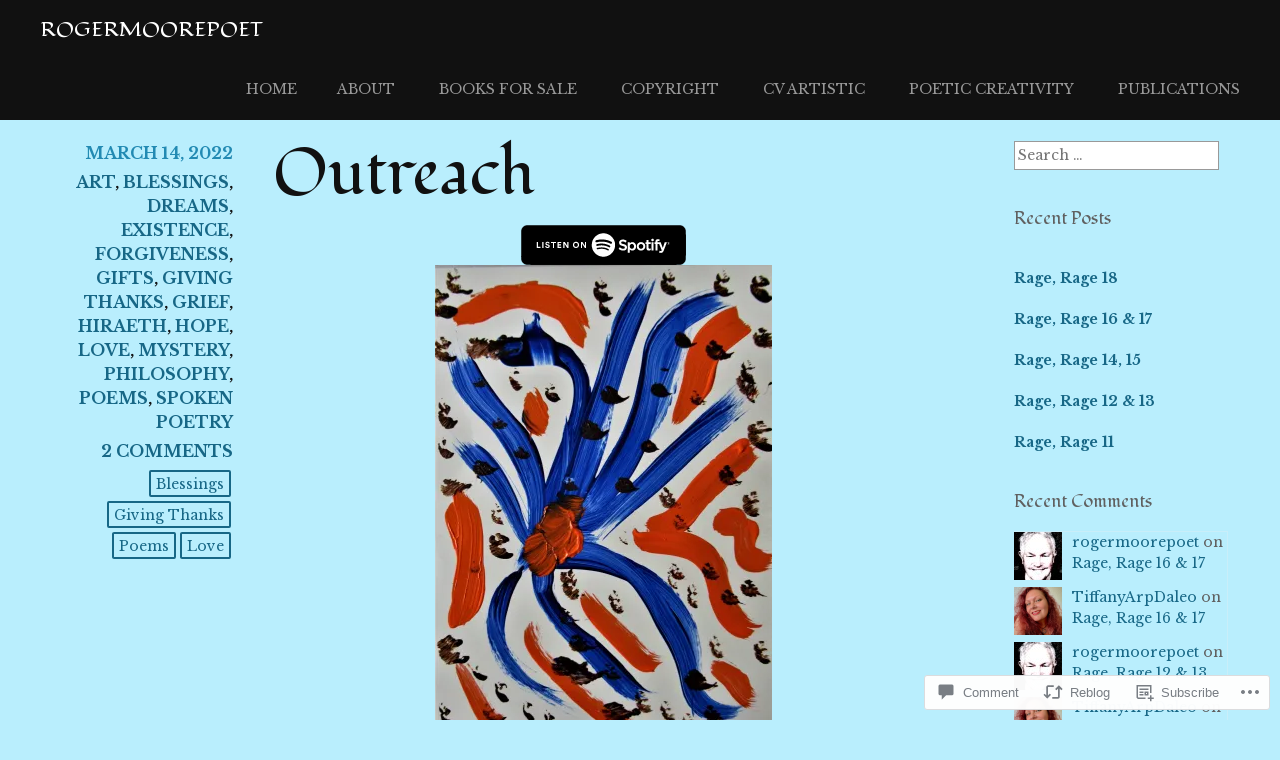

--- FILE ---
content_type: text/html; charset=UTF-8
request_url: https://rogermoorepoet.com/2022/03/14/outreach/
body_size: 32481
content:
<!DOCTYPE html>
<html lang="en">
<head>
<meta charset="UTF-8">
<meta name="viewport" content="width=device-width, initial-scale=1">
<link rel="profile" href="http://gmpg.org/xfn/11">
<link rel="pingback" href="https://rogermoorepoet.com/xmlrpc.php">
<title>Outreach &#8211; rogermoorepoet</title>
<script type="text/javascript">
  WebFontConfig = {"google":{"families":["Fondamento:r:latin,latin-ext","Libre+Baskerville:r,i,b,bi:latin,latin-ext"]},"api_url":"https:\/\/fonts-api.wp.com\/css"};
  (function() {
    var wf = document.createElement('script');
    wf.src = '/wp-content/plugins/custom-fonts/js/webfont.js';
    wf.type = 'text/javascript';
    wf.async = 'true';
    var s = document.getElementsByTagName('script')[0];
    s.parentNode.insertBefore(wf, s);
	})();
</script><style id="jetpack-custom-fonts-css">.wf-active body, .wf-active button, .wf-active input, .wf-active select, .wf-active textarea{font-family:"Libre Baskerville",serif}.wf-active pre{font-family:"Libre Baskerville",serif}.wf-active code, .wf-active kbd, .wf-active tt, .wf-active var{font-family:"Libre Baskerville",serif}.wf-active h1, .wf-active h2, .wf-active h3, .wf-active h4, .wf-active h5, .wf-active h6{font-family:"Fondamento",cursive;font-style:normal;font-weight:400}.wf-active h1{font-weight:400;font-style:normal}.wf-active h2{font-weight:400;font-style:normal}.wf-active h3, .wf-active h4{font-weight:400;font-style:normal}.wf-active h5, .wf-active h6{font-weight:400;font-style:normal}.wf-active h1.site-title{font-weight:400;font-style:normal}.wf-active h2.site-description{font-weight:400;font-style:normal}.wf-active #masthead.internal h1.site-title{font-weight:400;font-style:normal}.wf-active #masthead.internal h2.site-description{font-weight:400;font-style:normal}.wf-active h2.comments-title, .wf-active h3#reply-title{font-weight:400;font-style:normal}.wf-active .project-info h1{font-weight:400;font-style:normal}.wf-active #mobile-link #menu-title{font-style:normal;font-weight:400}.wf-active .widget h1, .wf-active .widget h2{font-style:normal;font-weight:400}.wf-active .hsContent h1 #header-branding h1{font-weight:400;font-style:normal}.wf-active #header-branding h2, .wf-active .single .hsContent h2{font-weight:400;font-style:normal}.wf-active #news-section h1.entry-title{font-weight:400;font-style:normal}.wf-active .more-projects{font-style:normal;font-weight:400}@media only screen and (min-width: 64.063em){.wf-active h1{font-style:normal;font-weight:400}}@media only screen and (min-width: 64.063em){.wf-active h2{font-style:normal;font-weight:400}}@media only screen and (min-width: 64.063em){.wf-active h3{font-style:normal;font-weight:400}}@media only screen and (min-width: 64.063em){.wf-active h4{font-style:normal;font-weight:400}}@media only screen and (min-width: 64.063em){.wf-active h5{font-style:normal;font-weight:400}}@media only screen and (min-width: 64.063em){.wf-active h6{font-style:normal;font-weight:400}}</style>
<meta name='robots' content='max-image-preview:large' />

<!-- Async WordPress.com Remote Login -->
<script id="wpcom_remote_login_js">
var wpcom_remote_login_extra_auth = '';
function wpcom_remote_login_remove_dom_node_id( element_id ) {
	var dom_node = document.getElementById( element_id );
	if ( dom_node ) { dom_node.parentNode.removeChild( dom_node ); }
}
function wpcom_remote_login_remove_dom_node_classes( class_name ) {
	var dom_nodes = document.querySelectorAll( '.' + class_name );
	for ( var i = 0; i < dom_nodes.length; i++ ) {
		dom_nodes[ i ].parentNode.removeChild( dom_nodes[ i ] );
	}
}
function wpcom_remote_login_final_cleanup() {
	wpcom_remote_login_remove_dom_node_classes( "wpcom_remote_login_msg" );
	wpcom_remote_login_remove_dom_node_id( "wpcom_remote_login_key" );
	wpcom_remote_login_remove_dom_node_id( "wpcom_remote_login_validate" );
	wpcom_remote_login_remove_dom_node_id( "wpcom_remote_login_js" );
	wpcom_remote_login_remove_dom_node_id( "wpcom_request_access_iframe" );
	wpcom_remote_login_remove_dom_node_id( "wpcom_request_access_styles" );
}

// Watch for messages back from the remote login
window.addEventListener( "message", function( e ) {
	if ( e.origin === "https://r-login.wordpress.com" ) {
		var data = {};
		try {
			data = JSON.parse( e.data );
		} catch( e ) {
			wpcom_remote_login_final_cleanup();
			return;
		}

		if ( data.msg === 'LOGIN' ) {
			// Clean up the login check iframe
			wpcom_remote_login_remove_dom_node_id( "wpcom_remote_login_key" );

			var id_regex = new RegExp( /^[0-9]+$/ );
			var token_regex = new RegExp( /^.*|.*|.*$/ );
			if (
				token_regex.test( data.token )
				&& id_regex.test( data.wpcomid )
			) {
				// We have everything we need to ask for a login
				var script = document.createElement( "script" );
				script.setAttribute( "id", "wpcom_remote_login_validate" );
				script.src = '/remote-login.php?wpcom_remote_login=validate'
					+ '&wpcomid=' + data.wpcomid
					+ '&token=' + encodeURIComponent( data.token )
					+ '&host=' + window.location.protocol
					+ '//' + window.location.hostname
					+ '&postid=24211'
					+ '&is_singular=1';
				document.body.appendChild( script );
			}

			return;
		}

		// Safari ITP, not logged in, so redirect
		if ( data.msg === 'LOGIN-REDIRECT' ) {
			window.location = 'https://wordpress.com/log-in?redirect_to=' + window.location.href;
			return;
		}

		// Safari ITP, storage access failed, remove the request
		if ( data.msg === 'LOGIN-REMOVE' ) {
			var css_zap = 'html { -webkit-transition: margin-top 1s; transition: margin-top 1s; } /* 9001 */ html { margin-top: 0 !important; } * html body { margin-top: 0 !important; } @media screen and ( max-width: 782px ) { html { margin-top: 0 !important; } * html body { margin-top: 0 !important; } }';
			var style_zap = document.createElement( 'style' );
			style_zap.type = 'text/css';
			style_zap.appendChild( document.createTextNode( css_zap ) );
			document.body.appendChild( style_zap );

			var e = document.getElementById( 'wpcom_request_access_iframe' );
			e.parentNode.removeChild( e );

			document.cookie = 'wordpress_com_login_access=denied; path=/; max-age=31536000';

			return;
		}

		// Safari ITP
		if ( data.msg === 'REQUEST_ACCESS' ) {
			console.log( 'request access: safari' );

			// Check ITP iframe enable/disable knob
			if ( wpcom_remote_login_extra_auth !== 'safari_itp_iframe' ) {
				return;
			}

			// If we are in a "private window" there is no ITP.
			var private_window = false;
			try {
				var opendb = window.openDatabase( null, null, null, null );
			} catch( e ) {
				private_window = true;
			}

			if ( private_window ) {
				console.log( 'private window' );
				return;
			}

			var iframe = document.createElement( 'iframe' );
			iframe.id = 'wpcom_request_access_iframe';
			iframe.setAttribute( 'scrolling', 'no' );
			iframe.setAttribute( 'sandbox', 'allow-storage-access-by-user-activation allow-scripts allow-same-origin allow-top-navigation-by-user-activation' );
			iframe.src = 'https://r-login.wordpress.com/remote-login.php?wpcom_remote_login=request_access&origin=' + encodeURIComponent( data.origin ) + '&wpcomid=' + encodeURIComponent( data.wpcomid );

			var css = 'html { -webkit-transition: margin-top 1s; transition: margin-top 1s; } /* 9001 */ html { margin-top: 46px !important; } * html body { margin-top: 46px !important; } @media screen and ( max-width: 660px ) { html { margin-top: 71px !important; } * html body { margin-top: 71px !important; } #wpcom_request_access_iframe { display: block; height: 71px !important; } } #wpcom_request_access_iframe { border: 0px; height: 46px; position: fixed; top: 0; left: 0; width: 100%; min-width: 100%; z-index: 99999; background: #23282d; } ';

			var style = document.createElement( 'style' );
			style.type = 'text/css';
			style.id = 'wpcom_request_access_styles';
			style.appendChild( document.createTextNode( css ) );
			document.body.appendChild( style );

			document.body.appendChild( iframe );
		}

		if ( data.msg === 'DONE' ) {
			wpcom_remote_login_final_cleanup();
		}
	}
}, false );

// Inject the remote login iframe after the page has had a chance to load
// more critical resources
window.addEventListener( "DOMContentLoaded", function( e ) {
	var iframe = document.createElement( "iframe" );
	iframe.style.display = "none";
	iframe.setAttribute( "scrolling", "no" );
	iframe.setAttribute( "id", "wpcom_remote_login_key" );
	iframe.src = "https://r-login.wordpress.com/remote-login.php"
		+ "?wpcom_remote_login=key"
		+ "&origin=aHR0cHM6Ly9yb2dlcm1vb3JlcG9ldC5jb20%3D"
		+ "&wpcomid=110188125"
		+ "&time=" + Math.floor( Date.now() / 1000 );
	document.body.appendChild( iframe );
}, false );
</script>
<link rel='dns-prefetch' href='//s0.wp.com' />
<link rel='dns-prefetch' href='//widgets.wp.com' />
<link rel='dns-prefetch' href='//wordpress.com' />
<link rel="alternate" type="application/rss+xml" title="rogermoorepoet &raquo; Feed" href="https://rogermoorepoet.com/feed/" />
<link rel="alternate" type="application/rss+xml" title="rogermoorepoet &raquo; Comments Feed" href="https://rogermoorepoet.com/comments/feed/" />
<link rel="alternate" type="application/rss+xml" title="rogermoorepoet &raquo; Outreach Comments Feed" href="https://rogermoorepoet.com/2022/03/14/outreach/feed/" />
	<script type="text/javascript">
		/* <![CDATA[ */
		function addLoadEvent(func) {
			var oldonload = window.onload;
			if (typeof window.onload != 'function') {
				window.onload = func;
			} else {
				window.onload = function () {
					oldonload();
					func();
				}
			}
		}
		/* ]]> */
	</script>
	<link crossorigin='anonymous' rel='stylesheet' id='all-css-0-1' href='/wp-content/mu-plugins/likes/jetpack-likes.css?m=1743883414i&cssminify=yes' type='text/css' media='all' />
<style id='wp-emoji-styles-inline-css'>

	img.wp-smiley, img.emoji {
		display: inline !important;
		border: none !important;
		box-shadow: none !important;
		height: 1em !important;
		width: 1em !important;
		margin: 0 0.07em !important;
		vertical-align: -0.1em !important;
		background: none !important;
		padding: 0 !important;
	}
/*# sourceURL=wp-emoji-styles-inline-css */
</style>
<link crossorigin='anonymous' rel='stylesheet' id='all-css-2-1' href='/wp-content/plugins/gutenberg-core/v22.4.0/build/styles/block-library/style.min.css?m=1768935615i&cssminify=yes' type='text/css' media='all' />
<style id='wp-block-library-inline-css'>
.has-text-align-justify {
	text-align:justify;
}
.has-text-align-justify{text-align:justify;}

/*# sourceURL=wp-block-library-inline-css */
</style><style id='wp-block-image-inline-css'>
.wp-block-image>a,.wp-block-image>figure>a{display:inline-block}.wp-block-image img{box-sizing:border-box;height:auto;max-width:100%;vertical-align:bottom}@media not (prefers-reduced-motion){.wp-block-image img.hide{visibility:hidden}.wp-block-image img.show{animation:show-content-image .4s}}.wp-block-image[style*=border-radius] img,.wp-block-image[style*=border-radius]>a{border-radius:inherit}.wp-block-image.has-custom-border img{box-sizing:border-box}.wp-block-image.aligncenter{text-align:center}.wp-block-image.alignfull>a,.wp-block-image.alignwide>a{width:100%}.wp-block-image.alignfull img,.wp-block-image.alignwide img{height:auto;width:100%}.wp-block-image .aligncenter,.wp-block-image .alignleft,.wp-block-image .alignright,.wp-block-image.aligncenter,.wp-block-image.alignleft,.wp-block-image.alignright{display:table}.wp-block-image .aligncenter>figcaption,.wp-block-image .alignleft>figcaption,.wp-block-image .alignright>figcaption,.wp-block-image.aligncenter>figcaption,.wp-block-image.alignleft>figcaption,.wp-block-image.alignright>figcaption{caption-side:bottom;display:table-caption}.wp-block-image .alignleft{float:left;margin:.5em 1em .5em 0}.wp-block-image .alignright{float:right;margin:.5em 0 .5em 1em}.wp-block-image .aligncenter{margin-left:auto;margin-right:auto}.wp-block-image :where(figcaption){margin-bottom:1em;margin-top:.5em}.wp-block-image.is-style-circle-mask img{border-radius:9999px}@supports ((-webkit-mask-image:none) or (mask-image:none)) or (-webkit-mask-image:none){.wp-block-image.is-style-circle-mask img{border-radius:0;-webkit-mask-image:url('data:image/svg+xml;utf8,<svg viewBox="0 0 100 100" xmlns="http://www.w3.org/2000/svg"><circle cx="50" cy="50" r="50"/></svg>');mask-image:url('data:image/svg+xml;utf8,<svg viewBox="0 0 100 100" xmlns="http://www.w3.org/2000/svg"><circle cx="50" cy="50" r="50"/></svg>');mask-mode:alpha;-webkit-mask-position:center;mask-position:center;-webkit-mask-repeat:no-repeat;mask-repeat:no-repeat;-webkit-mask-size:contain;mask-size:contain}}:root :where(.wp-block-image.is-style-rounded img,.wp-block-image .is-style-rounded img){border-radius:9999px}.wp-block-image figure{margin:0}.wp-lightbox-container{display:flex;flex-direction:column;position:relative}.wp-lightbox-container img{cursor:zoom-in}.wp-lightbox-container img:hover+button{opacity:1}.wp-lightbox-container button{align-items:center;backdrop-filter:blur(16px) saturate(180%);background-color:#5a5a5a40;border:none;border-radius:4px;cursor:zoom-in;display:flex;height:20px;justify-content:center;opacity:0;padding:0;position:absolute;right:16px;text-align:center;top:16px;width:20px;z-index:100}@media not (prefers-reduced-motion){.wp-lightbox-container button{transition:opacity .2s ease}}.wp-lightbox-container button:focus-visible{outline:3px auto #5a5a5a40;outline:3px auto -webkit-focus-ring-color;outline-offset:3px}.wp-lightbox-container button:hover{cursor:pointer;opacity:1}.wp-lightbox-container button:focus{opacity:1}.wp-lightbox-container button:focus,.wp-lightbox-container button:hover,.wp-lightbox-container button:not(:hover):not(:active):not(.has-background){background-color:#5a5a5a40;border:none}.wp-lightbox-overlay{box-sizing:border-box;cursor:zoom-out;height:100vh;left:0;overflow:hidden;position:fixed;top:0;visibility:hidden;width:100%;z-index:100000}.wp-lightbox-overlay .close-button{align-items:center;cursor:pointer;display:flex;justify-content:center;min-height:40px;min-width:40px;padding:0;position:absolute;right:calc(env(safe-area-inset-right) + 16px);top:calc(env(safe-area-inset-top) + 16px);z-index:5000000}.wp-lightbox-overlay .close-button:focus,.wp-lightbox-overlay .close-button:hover,.wp-lightbox-overlay .close-button:not(:hover):not(:active):not(.has-background){background:none;border:none}.wp-lightbox-overlay .lightbox-image-container{height:var(--wp--lightbox-container-height);left:50%;overflow:hidden;position:absolute;top:50%;transform:translate(-50%,-50%);transform-origin:top left;width:var(--wp--lightbox-container-width);z-index:9999999999}.wp-lightbox-overlay .wp-block-image{align-items:center;box-sizing:border-box;display:flex;height:100%;justify-content:center;margin:0;position:relative;transform-origin:0 0;width:100%;z-index:3000000}.wp-lightbox-overlay .wp-block-image img{height:var(--wp--lightbox-image-height);min-height:var(--wp--lightbox-image-height);min-width:var(--wp--lightbox-image-width);width:var(--wp--lightbox-image-width)}.wp-lightbox-overlay .wp-block-image figcaption{display:none}.wp-lightbox-overlay button{background:none;border:none}.wp-lightbox-overlay .scrim{background-color:#fff;height:100%;opacity:.9;position:absolute;width:100%;z-index:2000000}.wp-lightbox-overlay.active{visibility:visible}@media not (prefers-reduced-motion){.wp-lightbox-overlay.active{animation:turn-on-visibility .25s both}.wp-lightbox-overlay.active img{animation:turn-on-visibility .35s both}.wp-lightbox-overlay.show-closing-animation:not(.active){animation:turn-off-visibility .35s both}.wp-lightbox-overlay.show-closing-animation:not(.active) img{animation:turn-off-visibility .25s both}.wp-lightbox-overlay.zoom.active{animation:none;opacity:1;visibility:visible}.wp-lightbox-overlay.zoom.active .lightbox-image-container{animation:lightbox-zoom-in .4s}.wp-lightbox-overlay.zoom.active .lightbox-image-container img{animation:none}.wp-lightbox-overlay.zoom.active .scrim{animation:turn-on-visibility .4s forwards}.wp-lightbox-overlay.zoom.show-closing-animation:not(.active){animation:none}.wp-lightbox-overlay.zoom.show-closing-animation:not(.active) .lightbox-image-container{animation:lightbox-zoom-out .4s}.wp-lightbox-overlay.zoom.show-closing-animation:not(.active) .lightbox-image-container img{animation:none}.wp-lightbox-overlay.zoom.show-closing-animation:not(.active) .scrim{animation:turn-off-visibility .4s forwards}}@keyframes show-content-image{0%{visibility:hidden}99%{visibility:hidden}to{visibility:visible}}@keyframes turn-on-visibility{0%{opacity:0}to{opacity:1}}@keyframes turn-off-visibility{0%{opacity:1;visibility:visible}99%{opacity:0;visibility:visible}to{opacity:0;visibility:hidden}}@keyframes lightbox-zoom-in{0%{transform:translate(calc((-100vw + var(--wp--lightbox-scrollbar-width))/2 + var(--wp--lightbox-initial-left-position)),calc(-50vh + var(--wp--lightbox-initial-top-position))) scale(var(--wp--lightbox-scale))}to{transform:translate(-50%,-50%) scale(1)}}@keyframes lightbox-zoom-out{0%{transform:translate(-50%,-50%) scale(1);visibility:visible}99%{visibility:visible}to{transform:translate(calc((-100vw + var(--wp--lightbox-scrollbar-width))/2 + var(--wp--lightbox-initial-left-position)),calc(-50vh + var(--wp--lightbox-initial-top-position))) scale(var(--wp--lightbox-scale));visibility:hidden}}
/*# sourceURL=https://s0.wp.com/wp-content/plugins/gutenberg-core/v22.4.0/build/styles/block-library/image/style.min.css */
</style>
<style id='wp-block-paragraph-inline-css'>
.is-small-text{font-size:.875em}.is-regular-text{font-size:1em}.is-large-text{font-size:2.25em}.is-larger-text{font-size:3em}.has-drop-cap:not(:focus):first-letter{float:left;font-size:8.4em;font-style:normal;font-weight:100;line-height:.68;margin:.05em .1em 0 0;text-transform:uppercase}body.rtl .has-drop-cap:not(:focus):first-letter{float:none;margin-left:.1em}p.has-drop-cap.has-background{overflow:hidden}:root :where(p.has-background){padding:1.25em 2.375em}:where(p.has-text-color:not(.has-link-color)) a{color:inherit}p.has-text-align-left[style*="writing-mode:vertical-lr"],p.has-text-align-right[style*="writing-mode:vertical-rl"]{rotate:180deg}
/*# sourceURL=https://s0.wp.com/wp-content/plugins/gutenberg-core/v22.4.0/build/styles/block-library/paragraph/style.min.css */
</style>
<style id='global-styles-inline-css'>
:root{--wp--preset--aspect-ratio--square: 1;--wp--preset--aspect-ratio--4-3: 4/3;--wp--preset--aspect-ratio--3-4: 3/4;--wp--preset--aspect-ratio--3-2: 3/2;--wp--preset--aspect-ratio--2-3: 2/3;--wp--preset--aspect-ratio--16-9: 16/9;--wp--preset--aspect-ratio--9-16: 9/16;--wp--preset--color--black: #000000;--wp--preset--color--cyan-bluish-gray: #abb8c3;--wp--preset--color--white: #ffffff;--wp--preset--color--pale-pink: #f78da7;--wp--preset--color--vivid-red: #cf2e2e;--wp--preset--color--luminous-vivid-orange: #ff6900;--wp--preset--color--luminous-vivid-amber: #fcb900;--wp--preset--color--light-green-cyan: #7bdcb5;--wp--preset--color--vivid-green-cyan: #00d084;--wp--preset--color--pale-cyan-blue: #8ed1fc;--wp--preset--color--vivid-cyan-blue: #0693e3;--wp--preset--color--vivid-purple: #9b51e0;--wp--preset--gradient--vivid-cyan-blue-to-vivid-purple: linear-gradient(135deg,rgb(6,147,227) 0%,rgb(155,81,224) 100%);--wp--preset--gradient--light-green-cyan-to-vivid-green-cyan: linear-gradient(135deg,rgb(122,220,180) 0%,rgb(0,208,130) 100%);--wp--preset--gradient--luminous-vivid-amber-to-luminous-vivid-orange: linear-gradient(135deg,rgb(252,185,0) 0%,rgb(255,105,0) 100%);--wp--preset--gradient--luminous-vivid-orange-to-vivid-red: linear-gradient(135deg,rgb(255,105,0) 0%,rgb(207,46,46) 100%);--wp--preset--gradient--very-light-gray-to-cyan-bluish-gray: linear-gradient(135deg,rgb(238,238,238) 0%,rgb(169,184,195) 100%);--wp--preset--gradient--cool-to-warm-spectrum: linear-gradient(135deg,rgb(74,234,220) 0%,rgb(151,120,209) 20%,rgb(207,42,186) 40%,rgb(238,44,130) 60%,rgb(251,105,98) 80%,rgb(254,248,76) 100%);--wp--preset--gradient--blush-light-purple: linear-gradient(135deg,rgb(255,206,236) 0%,rgb(152,150,240) 100%);--wp--preset--gradient--blush-bordeaux: linear-gradient(135deg,rgb(254,205,165) 0%,rgb(254,45,45) 50%,rgb(107,0,62) 100%);--wp--preset--gradient--luminous-dusk: linear-gradient(135deg,rgb(255,203,112) 0%,rgb(199,81,192) 50%,rgb(65,88,208) 100%);--wp--preset--gradient--pale-ocean: linear-gradient(135deg,rgb(255,245,203) 0%,rgb(182,227,212) 50%,rgb(51,167,181) 100%);--wp--preset--gradient--electric-grass: linear-gradient(135deg,rgb(202,248,128) 0%,rgb(113,206,126) 100%);--wp--preset--gradient--midnight: linear-gradient(135deg,rgb(2,3,129) 0%,rgb(40,116,252) 100%);--wp--preset--font-size--small: 13px;--wp--preset--font-size--medium: 20px;--wp--preset--font-size--large: 36px;--wp--preset--font-size--x-large: 42px;--wp--preset--font-family--albert-sans: 'Albert Sans', sans-serif;--wp--preset--font-family--alegreya: Alegreya, serif;--wp--preset--font-family--arvo: Arvo, serif;--wp--preset--font-family--bodoni-moda: 'Bodoni Moda', serif;--wp--preset--font-family--bricolage-grotesque: 'Bricolage Grotesque', sans-serif;--wp--preset--font-family--cabin: Cabin, sans-serif;--wp--preset--font-family--chivo: Chivo, sans-serif;--wp--preset--font-family--commissioner: Commissioner, sans-serif;--wp--preset--font-family--cormorant: Cormorant, serif;--wp--preset--font-family--courier-prime: 'Courier Prime', monospace;--wp--preset--font-family--crimson-pro: 'Crimson Pro', serif;--wp--preset--font-family--dm-mono: 'DM Mono', monospace;--wp--preset--font-family--dm-sans: 'DM Sans', sans-serif;--wp--preset--font-family--dm-serif-display: 'DM Serif Display', serif;--wp--preset--font-family--domine: Domine, serif;--wp--preset--font-family--eb-garamond: 'EB Garamond', serif;--wp--preset--font-family--epilogue: Epilogue, sans-serif;--wp--preset--font-family--fahkwang: Fahkwang, sans-serif;--wp--preset--font-family--figtree: Figtree, sans-serif;--wp--preset--font-family--fira-sans: 'Fira Sans', sans-serif;--wp--preset--font-family--fjalla-one: 'Fjalla One', sans-serif;--wp--preset--font-family--fraunces: Fraunces, serif;--wp--preset--font-family--gabarito: Gabarito, system-ui;--wp--preset--font-family--ibm-plex-mono: 'IBM Plex Mono', monospace;--wp--preset--font-family--ibm-plex-sans: 'IBM Plex Sans', sans-serif;--wp--preset--font-family--ibarra-real-nova: 'Ibarra Real Nova', serif;--wp--preset--font-family--instrument-serif: 'Instrument Serif', serif;--wp--preset--font-family--inter: Inter, sans-serif;--wp--preset--font-family--josefin-sans: 'Josefin Sans', sans-serif;--wp--preset--font-family--jost: Jost, sans-serif;--wp--preset--font-family--libre-baskerville: 'Libre Baskerville', serif;--wp--preset--font-family--libre-franklin: 'Libre Franklin', sans-serif;--wp--preset--font-family--literata: Literata, serif;--wp--preset--font-family--lora: Lora, serif;--wp--preset--font-family--merriweather: Merriweather, serif;--wp--preset--font-family--montserrat: Montserrat, sans-serif;--wp--preset--font-family--newsreader: Newsreader, serif;--wp--preset--font-family--noto-sans-mono: 'Noto Sans Mono', sans-serif;--wp--preset--font-family--nunito: Nunito, sans-serif;--wp--preset--font-family--open-sans: 'Open Sans', sans-serif;--wp--preset--font-family--overpass: Overpass, sans-serif;--wp--preset--font-family--pt-serif: 'PT Serif', serif;--wp--preset--font-family--petrona: Petrona, serif;--wp--preset--font-family--piazzolla: Piazzolla, serif;--wp--preset--font-family--playfair-display: 'Playfair Display', serif;--wp--preset--font-family--plus-jakarta-sans: 'Plus Jakarta Sans', sans-serif;--wp--preset--font-family--poppins: Poppins, sans-serif;--wp--preset--font-family--raleway: Raleway, sans-serif;--wp--preset--font-family--roboto: Roboto, sans-serif;--wp--preset--font-family--roboto-slab: 'Roboto Slab', serif;--wp--preset--font-family--rubik: Rubik, sans-serif;--wp--preset--font-family--rufina: Rufina, serif;--wp--preset--font-family--sora: Sora, sans-serif;--wp--preset--font-family--source-sans-3: 'Source Sans 3', sans-serif;--wp--preset--font-family--source-serif-4: 'Source Serif 4', serif;--wp--preset--font-family--space-mono: 'Space Mono', monospace;--wp--preset--font-family--syne: Syne, sans-serif;--wp--preset--font-family--texturina: Texturina, serif;--wp--preset--font-family--urbanist: Urbanist, sans-serif;--wp--preset--font-family--work-sans: 'Work Sans', sans-serif;--wp--preset--spacing--20: 0.44rem;--wp--preset--spacing--30: 0.67rem;--wp--preset--spacing--40: 1rem;--wp--preset--spacing--50: 1.5rem;--wp--preset--spacing--60: 2.25rem;--wp--preset--spacing--70: 3.38rem;--wp--preset--spacing--80: 5.06rem;--wp--preset--shadow--natural: 6px 6px 9px rgba(0, 0, 0, 0.2);--wp--preset--shadow--deep: 12px 12px 50px rgba(0, 0, 0, 0.4);--wp--preset--shadow--sharp: 6px 6px 0px rgba(0, 0, 0, 0.2);--wp--preset--shadow--outlined: 6px 6px 0px -3px rgb(255, 255, 255), 6px 6px rgb(0, 0, 0);--wp--preset--shadow--crisp: 6px 6px 0px rgb(0, 0, 0);}:where(body) { margin: 0; }:where(.is-layout-flex){gap: 0.5em;}:where(.is-layout-grid){gap: 0.5em;}body .is-layout-flex{display: flex;}.is-layout-flex{flex-wrap: wrap;align-items: center;}.is-layout-flex > :is(*, div){margin: 0;}body .is-layout-grid{display: grid;}.is-layout-grid > :is(*, div){margin: 0;}body{padding-top: 0px;padding-right: 0px;padding-bottom: 0px;padding-left: 0px;}:root :where(.wp-element-button, .wp-block-button__link){background-color: #32373c;border-width: 0;color: #fff;font-family: inherit;font-size: inherit;font-style: inherit;font-weight: inherit;letter-spacing: inherit;line-height: inherit;padding-top: calc(0.667em + 2px);padding-right: calc(1.333em + 2px);padding-bottom: calc(0.667em + 2px);padding-left: calc(1.333em + 2px);text-decoration: none;text-transform: inherit;}.has-black-color{color: var(--wp--preset--color--black) !important;}.has-cyan-bluish-gray-color{color: var(--wp--preset--color--cyan-bluish-gray) !important;}.has-white-color{color: var(--wp--preset--color--white) !important;}.has-pale-pink-color{color: var(--wp--preset--color--pale-pink) !important;}.has-vivid-red-color{color: var(--wp--preset--color--vivid-red) !important;}.has-luminous-vivid-orange-color{color: var(--wp--preset--color--luminous-vivid-orange) !important;}.has-luminous-vivid-amber-color{color: var(--wp--preset--color--luminous-vivid-amber) !important;}.has-light-green-cyan-color{color: var(--wp--preset--color--light-green-cyan) !important;}.has-vivid-green-cyan-color{color: var(--wp--preset--color--vivid-green-cyan) !important;}.has-pale-cyan-blue-color{color: var(--wp--preset--color--pale-cyan-blue) !important;}.has-vivid-cyan-blue-color{color: var(--wp--preset--color--vivid-cyan-blue) !important;}.has-vivid-purple-color{color: var(--wp--preset--color--vivid-purple) !important;}.has-black-background-color{background-color: var(--wp--preset--color--black) !important;}.has-cyan-bluish-gray-background-color{background-color: var(--wp--preset--color--cyan-bluish-gray) !important;}.has-white-background-color{background-color: var(--wp--preset--color--white) !important;}.has-pale-pink-background-color{background-color: var(--wp--preset--color--pale-pink) !important;}.has-vivid-red-background-color{background-color: var(--wp--preset--color--vivid-red) !important;}.has-luminous-vivid-orange-background-color{background-color: var(--wp--preset--color--luminous-vivid-orange) !important;}.has-luminous-vivid-amber-background-color{background-color: var(--wp--preset--color--luminous-vivid-amber) !important;}.has-light-green-cyan-background-color{background-color: var(--wp--preset--color--light-green-cyan) !important;}.has-vivid-green-cyan-background-color{background-color: var(--wp--preset--color--vivid-green-cyan) !important;}.has-pale-cyan-blue-background-color{background-color: var(--wp--preset--color--pale-cyan-blue) !important;}.has-vivid-cyan-blue-background-color{background-color: var(--wp--preset--color--vivid-cyan-blue) !important;}.has-vivid-purple-background-color{background-color: var(--wp--preset--color--vivid-purple) !important;}.has-black-border-color{border-color: var(--wp--preset--color--black) !important;}.has-cyan-bluish-gray-border-color{border-color: var(--wp--preset--color--cyan-bluish-gray) !important;}.has-white-border-color{border-color: var(--wp--preset--color--white) !important;}.has-pale-pink-border-color{border-color: var(--wp--preset--color--pale-pink) !important;}.has-vivid-red-border-color{border-color: var(--wp--preset--color--vivid-red) !important;}.has-luminous-vivid-orange-border-color{border-color: var(--wp--preset--color--luminous-vivid-orange) !important;}.has-luminous-vivid-amber-border-color{border-color: var(--wp--preset--color--luminous-vivid-amber) !important;}.has-light-green-cyan-border-color{border-color: var(--wp--preset--color--light-green-cyan) !important;}.has-vivid-green-cyan-border-color{border-color: var(--wp--preset--color--vivid-green-cyan) !important;}.has-pale-cyan-blue-border-color{border-color: var(--wp--preset--color--pale-cyan-blue) !important;}.has-vivid-cyan-blue-border-color{border-color: var(--wp--preset--color--vivid-cyan-blue) !important;}.has-vivid-purple-border-color{border-color: var(--wp--preset--color--vivid-purple) !important;}.has-vivid-cyan-blue-to-vivid-purple-gradient-background{background: var(--wp--preset--gradient--vivid-cyan-blue-to-vivid-purple) !important;}.has-light-green-cyan-to-vivid-green-cyan-gradient-background{background: var(--wp--preset--gradient--light-green-cyan-to-vivid-green-cyan) !important;}.has-luminous-vivid-amber-to-luminous-vivid-orange-gradient-background{background: var(--wp--preset--gradient--luminous-vivid-amber-to-luminous-vivid-orange) !important;}.has-luminous-vivid-orange-to-vivid-red-gradient-background{background: var(--wp--preset--gradient--luminous-vivid-orange-to-vivid-red) !important;}.has-very-light-gray-to-cyan-bluish-gray-gradient-background{background: var(--wp--preset--gradient--very-light-gray-to-cyan-bluish-gray) !important;}.has-cool-to-warm-spectrum-gradient-background{background: var(--wp--preset--gradient--cool-to-warm-spectrum) !important;}.has-blush-light-purple-gradient-background{background: var(--wp--preset--gradient--blush-light-purple) !important;}.has-blush-bordeaux-gradient-background{background: var(--wp--preset--gradient--blush-bordeaux) !important;}.has-luminous-dusk-gradient-background{background: var(--wp--preset--gradient--luminous-dusk) !important;}.has-pale-ocean-gradient-background{background: var(--wp--preset--gradient--pale-ocean) !important;}.has-electric-grass-gradient-background{background: var(--wp--preset--gradient--electric-grass) !important;}.has-midnight-gradient-background{background: var(--wp--preset--gradient--midnight) !important;}.has-small-font-size{font-size: var(--wp--preset--font-size--small) !important;}.has-medium-font-size{font-size: var(--wp--preset--font-size--medium) !important;}.has-large-font-size{font-size: var(--wp--preset--font-size--large) !important;}.has-x-large-font-size{font-size: var(--wp--preset--font-size--x-large) !important;}.has-albert-sans-font-family{font-family: var(--wp--preset--font-family--albert-sans) !important;}.has-alegreya-font-family{font-family: var(--wp--preset--font-family--alegreya) !important;}.has-arvo-font-family{font-family: var(--wp--preset--font-family--arvo) !important;}.has-bodoni-moda-font-family{font-family: var(--wp--preset--font-family--bodoni-moda) !important;}.has-bricolage-grotesque-font-family{font-family: var(--wp--preset--font-family--bricolage-grotesque) !important;}.has-cabin-font-family{font-family: var(--wp--preset--font-family--cabin) !important;}.has-chivo-font-family{font-family: var(--wp--preset--font-family--chivo) !important;}.has-commissioner-font-family{font-family: var(--wp--preset--font-family--commissioner) !important;}.has-cormorant-font-family{font-family: var(--wp--preset--font-family--cormorant) !important;}.has-courier-prime-font-family{font-family: var(--wp--preset--font-family--courier-prime) !important;}.has-crimson-pro-font-family{font-family: var(--wp--preset--font-family--crimson-pro) !important;}.has-dm-mono-font-family{font-family: var(--wp--preset--font-family--dm-mono) !important;}.has-dm-sans-font-family{font-family: var(--wp--preset--font-family--dm-sans) !important;}.has-dm-serif-display-font-family{font-family: var(--wp--preset--font-family--dm-serif-display) !important;}.has-domine-font-family{font-family: var(--wp--preset--font-family--domine) !important;}.has-eb-garamond-font-family{font-family: var(--wp--preset--font-family--eb-garamond) !important;}.has-epilogue-font-family{font-family: var(--wp--preset--font-family--epilogue) !important;}.has-fahkwang-font-family{font-family: var(--wp--preset--font-family--fahkwang) !important;}.has-figtree-font-family{font-family: var(--wp--preset--font-family--figtree) !important;}.has-fira-sans-font-family{font-family: var(--wp--preset--font-family--fira-sans) !important;}.has-fjalla-one-font-family{font-family: var(--wp--preset--font-family--fjalla-one) !important;}.has-fraunces-font-family{font-family: var(--wp--preset--font-family--fraunces) !important;}.has-gabarito-font-family{font-family: var(--wp--preset--font-family--gabarito) !important;}.has-ibm-plex-mono-font-family{font-family: var(--wp--preset--font-family--ibm-plex-mono) !important;}.has-ibm-plex-sans-font-family{font-family: var(--wp--preset--font-family--ibm-plex-sans) !important;}.has-ibarra-real-nova-font-family{font-family: var(--wp--preset--font-family--ibarra-real-nova) !important;}.has-instrument-serif-font-family{font-family: var(--wp--preset--font-family--instrument-serif) !important;}.has-inter-font-family{font-family: var(--wp--preset--font-family--inter) !important;}.has-josefin-sans-font-family{font-family: var(--wp--preset--font-family--josefin-sans) !important;}.has-jost-font-family{font-family: var(--wp--preset--font-family--jost) !important;}.has-libre-baskerville-font-family{font-family: var(--wp--preset--font-family--libre-baskerville) !important;}.has-libre-franklin-font-family{font-family: var(--wp--preset--font-family--libre-franklin) !important;}.has-literata-font-family{font-family: var(--wp--preset--font-family--literata) !important;}.has-lora-font-family{font-family: var(--wp--preset--font-family--lora) !important;}.has-merriweather-font-family{font-family: var(--wp--preset--font-family--merriweather) !important;}.has-montserrat-font-family{font-family: var(--wp--preset--font-family--montserrat) !important;}.has-newsreader-font-family{font-family: var(--wp--preset--font-family--newsreader) !important;}.has-noto-sans-mono-font-family{font-family: var(--wp--preset--font-family--noto-sans-mono) !important;}.has-nunito-font-family{font-family: var(--wp--preset--font-family--nunito) !important;}.has-open-sans-font-family{font-family: var(--wp--preset--font-family--open-sans) !important;}.has-overpass-font-family{font-family: var(--wp--preset--font-family--overpass) !important;}.has-pt-serif-font-family{font-family: var(--wp--preset--font-family--pt-serif) !important;}.has-petrona-font-family{font-family: var(--wp--preset--font-family--petrona) !important;}.has-piazzolla-font-family{font-family: var(--wp--preset--font-family--piazzolla) !important;}.has-playfair-display-font-family{font-family: var(--wp--preset--font-family--playfair-display) !important;}.has-plus-jakarta-sans-font-family{font-family: var(--wp--preset--font-family--plus-jakarta-sans) !important;}.has-poppins-font-family{font-family: var(--wp--preset--font-family--poppins) !important;}.has-raleway-font-family{font-family: var(--wp--preset--font-family--raleway) !important;}.has-roboto-font-family{font-family: var(--wp--preset--font-family--roboto) !important;}.has-roboto-slab-font-family{font-family: var(--wp--preset--font-family--roboto-slab) !important;}.has-rubik-font-family{font-family: var(--wp--preset--font-family--rubik) !important;}.has-rufina-font-family{font-family: var(--wp--preset--font-family--rufina) !important;}.has-sora-font-family{font-family: var(--wp--preset--font-family--sora) !important;}.has-source-sans-3-font-family{font-family: var(--wp--preset--font-family--source-sans-3) !important;}.has-source-serif-4-font-family{font-family: var(--wp--preset--font-family--source-serif-4) !important;}.has-space-mono-font-family{font-family: var(--wp--preset--font-family--space-mono) !important;}.has-syne-font-family{font-family: var(--wp--preset--font-family--syne) !important;}.has-texturina-font-family{font-family: var(--wp--preset--font-family--texturina) !important;}.has-urbanist-font-family{font-family: var(--wp--preset--font-family--urbanist) !important;}.has-work-sans-font-family{font-family: var(--wp--preset--font-family--work-sans) !important;}
/*# sourceURL=global-styles-inline-css */
</style>

<style id='classic-theme-styles-inline-css'>
.wp-block-button__link{background-color:#32373c;border-radius:9999px;box-shadow:none;color:#fff;font-size:1.125em;padding:calc(.667em + 2px) calc(1.333em + 2px);text-decoration:none}.wp-block-file__button{background:#32373c;color:#fff}.wp-block-accordion-heading{margin:0}.wp-block-accordion-heading__toggle{background-color:inherit!important;color:inherit!important}.wp-block-accordion-heading__toggle:not(:focus-visible){outline:none}.wp-block-accordion-heading__toggle:focus,.wp-block-accordion-heading__toggle:hover{background-color:inherit!important;border:none;box-shadow:none;color:inherit;padding:var(--wp--preset--spacing--20,1em) 0;text-decoration:none}.wp-block-accordion-heading__toggle:focus-visible{outline:auto;outline-offset:0}
/*# sourceURL=/wp-content/plugins/gutenberg-core/v22.4.0/build/styles/block-library/classic.min.css */
</style>
<link crossorigin='anonymous' rel='stylesheet' id='all-css-4-1' href='/_static/??-eJx9jlmOAjEMRC+E2zTDsHwgjoKStAWBOIlip9HcftJCLAKJH0uuqlc2XjO4FJWiYg716KOgSzYkdxFcdP2m60E850BQaOyWOHjRRwJE/wJ1TmSGL0Vc4dlVqOmcjU4JpsEbCsQt9g275saAtbmQCLTJvjLoqYHyjTuTZuMu0KRbxc1ATinezcNIcUgFTdXERtW7DwylOLTVhwFHKradbuL0s7zv0zN73vXr1eZnvvzdLs7/kHh+KQ==&cssminify=yes' type='text/css' media='all' />
<link rel='stylesheet' id='verbum-gutenberg-css-css' href='https://widgets.wp.com/verbum-block-editor/block-editor.css?ver=1738686361' media='all' />
<link crossorigin='anonymous' rel='stylesheet' id='all-css-6-1' href='/_static/??-eJyNT9EOgjAM/CFng2LwxfgpBpY6Clu7bCPEv3eIUaJGfbu79npXGL3Swgk5gRuUt4MhjqDFuSwpSz1mFl+UdVZWQMCSKLvjA8yDxc3UossX/NBAWwcnTBpiulh821ykd5h8rfs7ByfCcCLWYJAxzIkf4V/x0zejz/+on0UCNlZMhubmetJvJoOirOg6Ua69JOpsawqT9egORbXbbvZlVZTdFS9xkdQ=&cssminify=yes' type='text/css' media='all' />
<link crossorigin='anonymous' rel='stylesheet' id='print-css-7-1' href='/wp-content/mu-plugins/global-print/global-print.css?m=1465851035i&cssminify=yes' type='text/css' media='print' />
<style id='jetpack-global-styles-frontend-style-inline-css'>
:root { --font-headings: unset; --font-base: unset; --font-headings-default: -apple-system,BlinkMacSystemFont,"Segoe UI",Roboto,Oxygen-Sans,Ubuntu,Cantarell,"Helvetica Neue",sans-serif; --font-base-default: -apple-system,BlinkMacSystemFont,"Segoe UI",Roboto,Oxygen-Sans,Ubuntu,Cantarell,"Helvetica Neue",sans-serif;}
/*# sourceURL=jetpack-global-styles-frontend-style-inline-css */
</style>
<link crossorigin='anonymous' rel='stylesheet' id='all-css-10-1' href='/_static/??-eJyNjcEKwjAQRH/IuFRT6kX8FNkmS5K6yQY3Qfx7bfEiXrwM82B4A49qnJRGpUHupnIPqSgs1Cq624chi6zhO5OCRryTR++fW00l7J3qDv43XVNxoOISsmEJol/wY2uR8vs3WggsM/I6uOTzMI3Hw8lOg11eUT1JKA==&cssminify=yes' type='text/css' media='all' />
<script type="text/javascript" id="harmonic-backstretch-set-js-extra">
/* <![CDATA[ */
var BackStretchImg = {"src":"https://rogermoorepoet.com/wp-content/uploads/2018/03/cropped-img_0279-1.jpg"};
//# sourceURL=harmonic-backstretch-set-js-extra
/* ]]> */
</script>
<script type="text/javascript" id="wpcom-actionbar-placeholder-js-extra">
/* <![CDATA[ */
var actionbardata = {"siteID":"110188125","postID":"24211","siteURL":"https://rogermoorepoet.com","xhrURL":"https://rogermoorepoet.com/wp-admin/admin-ajax.php","nonce":"0c03c43c55","isLoggedIn":"","statusMessage":"","subsEmailDefault":"instantly","proxyScriptUrl":"https://s0.wp.com/wp-content/js/wpcom-proxy-request.js?m=1513050504i&amp;ver=20211021","shortlink":"https://wp.me/s7skXP-outreach","i18n":{"followedText":"New posts from this site will now appear in your \u003Ca href=\"https://wordpress.com/reader\"\u003EReader\u003C/a\u003E","foldBar":"Collapse this bar","unfoldBar":"Expand this bar","shortLinkCopied":"Shortlink copied to clipboard."}};
//# sourceURL=wpcom-actionbar-placeholder-js-extra
/* ]]> */
</script>
<script type="text/javascript" id="jetpack-mu-wpcom-settings-js-before">
/* <![CDATA[ */
var JETPACK_MU_WPCOM_SETTINGS = {"assetsUrl":"https://s0.wp.com/wp-content/mu-plugins/jetpack-mu-wpcom-plugin/moon/jetpack_vendor/automattic/jetpack-mu-wpcom/src/build/"};
//# sourceURL=jetpack-mu-wpcom-settings-js-before
/* ]]> */
</script>
<script crossorigin='anonymous' type='text/javascript'  src='/_static/??-eJyNjdsOwiAQRH9IoNp4ezB+C91uBCwLLku0f9+a2KhP+jSTzDkZc88KEgmSmFAMD6Iyp8eoQ1mZefMEQ+2xPMdwq8jjK3T09BNS0V/YCn7Cy5s4jLOSa2ec5ZjIw9vXnYVrEUYB96e4dPWtnuNpvd8027bZHY5hAj0WWLA='></script>
<script type="text/javascript" id="rlt-proxy-js-after">
/* <![CDATA[ */
	rltInitialize( {"token":null,"iframeOrigins":["https:\/\/widgets.wp.com"]} );
//# sourceURL=rlt-proxy-js-after
/* ]]> */
</script>
<link rel="EditURI" type="application/rsd+xml" title="RSD" href="https://rogermoorepoetdotcom.wordpress.com/xmlrpc.php?rsd" />
<meta name="generator" content="WordPress.com" />
<link rel="canonical" href="https://rogermoorepoet.com/2022/03/14/outreach/" />
<link rel='shortlink' href='https://wp.me/s7skXP-outreach' />
<link rel="alternate" type="application/json+oembed" href="https://public-api.wordpress.com/oembed/?format=json&amp;url=https%3A%2F%2Frogermoorepoet.com%2F2022%2F03%2F14%2Foutreach%2F&amp;for=wpcom-auto-discovery" /><link rel="alternate" type="application/xml+oembed" href="https://public-api.wordpress.com/oembed/?format=xml&amp;url=https%3A%2F%2Frogermoorepoet.com%2F2022%2F03%2F14%2Foutreach%2F&amp;for=wpcom-auto-discovery" />
<!-- Jetpack Open Graph Tags -->
<meta property="og:type" content="article" />
<meta property="og:title" content="Outreach" />
<meta property="og:url" content="https://rogermoorepoet.com/2022/03/14/outreach/" />
<meta property="og:description" content="Outreach It&#8217;s so easy to cast the tiniestpebble into the tranquil pond. Sit and watch the ripples spreading,flowing outwards, touching unknownshores with a smidgen of warmth,a lapping of love…" />
<meta property="article:published_time" content="2022-03-14T14:24:44+00:00" />
<meta property="article:modified_time" content="2022-03-14T14:30:20+00:00" />
<meta property="og:site_name" content="rogermoorepoet" />
<meta property="og:image" content="https://rogermoorepoet.com/wp-content/uploads/2022/03/img_2805-2.jpg" />
<meta property="og:image:width" content="2764" />
<meta property="og:image:height" content="4227" />
<meta property="og:image:alt" content="" />
<meta property="og:locale" content="en_US" />
<meta property="article:publisher" content="https://www.facebook.com/WordPresscom" />
<meta name="twitter:creator" content="@rogermoorepoet" />
<meta name="twitter:site" content="@rogermoorepoet" />
<meta name="twitter:text:title" content="Outreach" />
<meta name="twitter:card" content="summary" />

<!-- End Jetpack Open Graph Tags -->
<link rel="shortcut icon" type="image/x-icon" href="https://s0.wp.com/i/favicon.ico?m=1713425267i" sizes="16x16 24x24 32x32 48x48" />
<link rel="icon" type="image/x-icon" href="https://s0.wp.com/i/favicon.ico?m=1713425267i" sizes="16x16 24x24 32x32 48x48" />
<link rel="apple-touch-icon" href="https://s0.wp.com/i/webclip.png?m=1713868326i" />
<link rel="search" type="application/opensearchdescription+xml" href="https://rogermoorepoet.com/osd.xml" title="rogermoorepoet" />
<link rel="search" type="application/opensearchdescription+xml" href="https://s1.wp.com/opensearch.xml" title="WordPress.com" />
<meta name="theme-color" content="#b9eefd" />
<style type="text/css">.recentcomments a{display:inline !important;padding:0 !important;margin:0 !important;}</style>		<style type="text/css">
			.recentcomments a {
				display: inline !important;
				padding: 0 !important;
				margin: 0 !important;
			}

			table.recentcommentsavatartop img.avatar, table.recentcommentsavatarend img.avatar {
				border: 0px;
				margin: 0;
			}

			table.recentcommentsavatartop a, table.recentcommentsavatarend a {
				border: 0px !important;
				background-color: transparent !important;
			}

			td.recentcommentsavatarend, td.recentcommentsavatartop {
				padding: 0px 0px 1px 0px;
				margin: 0px;
			}

			td.recentcommentstextend {
				border: none !important;
				padding: 0px 0px 2px 10px;
			}

			.rtl td.recentcommentstextend {
				padding: 0px 10px 2px 0px;
			}

			td.recentcommentstexttop {
				border: none;
				padding: 0px 0px 0px 10px;
			}

			.rtl td.recentcommentstexttop {
				padding: 0px 10px 0px 0px;
			}
		</style>
		<meta name="description" content="Outreach It&#039;s so easy to cast the tiniestpebble into the tranquil pond. Sit and watch the ripples spreading,flowing outwards, touching unknownshores with a smidgen of warmth,a lapping of love. Reaching out, from the centerto the periphery, not knowingwhere the outreach is going,but knowing that the effort isnever in vain if it helps someone&#039;ssuffering, reduces their&hellip;" />
<style type="text/css" id="custom-background-css">
body.custom-background { background-color: #b9eefd; }
</style>
	<style type="text/css" id="custom-colors-css">button:hover, input[type="button"]:hover, input[type="reset"]:hover, input[type="submit"]:hover { color: #FFFFFF;}
::selection, ::-moz-selection { color: #FFFFFF;}
mark, ins { color: #FFFFFF;}
a:hover.button { color: #FFFFFF;}
#mobile-link { color: #FFFFFF;}
#infinite-handle span:hover { color: #FFFFFF;}
blockquote, .more-projects { color: #606060;}
.widget { color: #606060;}
.reply a { color: #606060;}
.reply a { border-color: #606060;}
.widget h1, .widget h2 { color: #606060;}
.tagcloud a:hover, .entry-meta .tags-links a:hover, .wp_widget_tag_cloud a:hover { color: #606060;}
.tagcloud a:hover, .entry-meta .tags-links a:hover, .wp_widget_tag_cloud a:hover { border-color: #606060;}
button, input[type="button"], input[type="reset"], input[type="submit"] { color: #606060;}
button, input[type="button"], input[type="reset"], input[type="submit"] { border-color: #606060;}
.entry-header, .page-title { border-color: #999999;}
.entry-header, .page-title { border-color: rgba( 153, 153, 153, 0.2 );}
blockquote { border-color: #cccccc;}
blockquote { border-color: rgba( 204, 204, 204, 0.3 );}
th, td, table { border-color: #eeeeee;}
th, td, table { border-color: rgba( 238, 238, 238, 0.3 );}
pre { background-color: #eeeeee;}
pre { background-color: rgba( 238, 238, 238, 0.2 );}
#colophon { background-color: #111111;}
.more-projects { border-color: #333333;}
.more-projects { border-color: rgba( 51, 51, 51, 0.2 );}
.paging-navigation a, .post-navigation a { border-color: #222222;}
.paging-navigation a, .post-navigation a { color: #222222;}
h1 a { color: #222222;}
.page-template-templatesportfolio-page-php h1 a, .post-type-archive-jetpack-portfolio h1 a, body[class*="jetpack-portfolio"].archive h1 a { color: #222222;}
#comments { border-color: #222222;}
#comments { border-color: rgba( 34, 34, 34, 0.3 );}
.paging-navigation a:hover, .post-navigation a:hover { background-color: #222222;}
.paging-navigation a:hover, .post-navigation a:hover { background-color: rgba( 34, 34, 34, 0.5 );}
.paging-navigation a:hover, .post-navigation a:hover { border-color: #222222;}
.paging-navigation a:hover, .post-navigation a:hover { border-color: rgba( 34, 34, 34, 0.01 );}
body { background-color: #b9eefd;}
body.page-template-templatesportfolio-page-php, body.post-type-archive-jetpack-portfolio, body[class*="jetpack-portfolio"].archive { background-color: #b9eefd;}
body { color: #111111;}
button { color: #111111;}
input { color: #111111;}
select { color: #111111;}
textarea { color: #111111;}
::selection, ::-moz-selection { background-color: #2390bb;}
mark, ins { background-color: #2390bb;}
a:hover.button { background-color: #2390bb;}
a:hover.button { border-color: #2390bb;}
#infinite-handle span:hover { background-color: #2390bb;}
#infinite-handle span:hover { border-color: #2390bb;}
a { color: #176786;}
.reply a:hover { color: #176786;}
.reply a:hover { border-color: #176786;}
h1 a:hover { color: #176786;}
a:hover, .posted-on a { color: #228AB3;}
.entry-meta a:hover { color: #176786;}
.tagcloud a, .entry-meta .tags-links a, .wp_widget_tag_cloud a { color: #176786;}
.tagcloud a, .entry-meta .tags-links a, .wp_widget_tag_cloud a { border-color: #176786;}
button:hover, input[type="button"]:hover, input[type="reset"]:hover, input[type="submit"]:hover { background-color: #2390bb;}
button:hover, input[type="button"]:hover, input[type="reset"]:hover, input[type="submit"]:hover { border-color: #2390bb;}
page-template-templatesportfolio-page-php h1 a:hover, .post-type-archive-jetpack-portfolio h1 a:hover, body[class*="jetpack-portfolio"].archive h1 a:hover { color: #1C779B;}
input, select, textarea { color: #1C779B;}
#mobile-link { background-color: #2390BB;}
.main-navigation li.current_page_item a:hover { color: #2390BB;}
.social-links ul li a:hover:before { color: #2390BB;}
.screen-reader-text:hover,.screen-reader-text:active,.screen-reader-text:focus { color: #1A7092;}
</style>
<link crossorigin='anonymous' rel='stylesheet' id='all-css-0-3' href='/_static/??-eJyNjMEKgzAQBX9Ifdha9CJ+StF1KdFkN7gJ+X0RbM89zjAMSqxJJbEkhFxHnz9ODBunONN+M4Kq4O2EsHil3WDFRT4aMqvw/yHomj0baD40G/tf9BXXcApj27+ej6Hr2247ASkBO20=&cssminify=yes' type='text/css' media='all' />
</head>
<body class="wp-singular post-template-default single single-post postid-24211 single-format-standard custom-background wp-custom-logo wp-theme-pubharmonic customizer-styles-applied loading secondary-sidebar jetpack-reblog-enabled has-site-logo custom-colors">

<div id="page" class="hfeed site">
	
	<header id="masthead" role="banner">
		<div id="mobile-panel">
			<div id="mobile-link">
				<span id="menu-title">Menu</span>
			</div><!-- #mobile-link -->
			<h1 class="site-title"><a href="https://rogermoorepoet.com/" rel="home">rogermoorepoet</a></h1>
		</div><!-- #mobile-panel -->
		<div id="mobile-block">
			<nav id="site-navigation" class="main-navigation" role="navigation">
				<a class="skip-link screen-reader-text" href="#content">Skip to content</a>
				<div class="menu"><ul>
<li ><a href="https://rogermoorepoet.com/">Home</a></li><li class="page_item page-item-1"><a href="https://rogermoorepoet.com/about/">About</a></li>
<li class="page_item page-item-21985"><a href="https://rogermoorepoet.com/books-for-sale/">Books for Sale</a></li>
<li class="page_item page-item-7024"><a href="https://rogermoorepoet.com/copyright/">Copyright</a></li>
<li class="page_item page-item-759"><a href="https://rogermoorepoet.com/cv-artistic/">CV Artistic</a></li>
<li class="page_item page-item-203"><a href="https://rogermoorepoet.com/donna-quixote-a-writing-blog/">Poetic Creativity</a></li>
<li class="page_item page-item-21916"><a href="https://rogermoorepoet.com/publications/">Publications</a></li>
</ul></div>
			</nav><!-- #site-navigation .main-navigation -->
		</div><!-- #mobile-block -->

		<div id="site-branding">
			<h1 class="site-title"><a href="https://rogermoorepoet.com/" rel="home">rogermoorepoet</a></h1>
					</div><!-- #site-branding -->

		<nav id="site-navigation" class="desktop-nav main-navigation site-wrapper" role="navigation">
			<a class="skip-link screen-reader-text" href="#content">Skip to content</a>
			<div class="menu"><ul>
<li ><a href="https://rogermoorepoet.com/">Home</a></li><li class="page_item page-item-1"><a href="https://rogermoorepoet.com/about/">About</a></li>
<li class="page_item page-item-21985"><a href="https://rogermoorepoet.com/books-for-sale/">Books for Sale</a></li>
<li class="page_item page-item-7024"><a href="https://rogermoorepoet.com/copyright/">Copyright</a></li>
<li class="page_item page-item-759"><a href="https://rogermoorepoet.com/cv-artistic/">CV Artistic</a></li>
<li class="page_item page-item-203"><a href="https://rogermoorepoet.com/donna-quixote-a-writing-blog/">Poetic Creativity</a></li>
<li class="page_item page-item-21916"><a href="https://rogermoorepoet.com/publications/">Publications</a></li>
</ul></div>
		</nav><!-- #site-navigation .desktop-nav .main-navigation .site-wrapper -->

	</header><!-- #masthead --><main id="single-template">
	<div id="skrollr-body">
		
		<section id="slide-content" class="slide">
			<div id="content-wrapper" data-menu-offset="-100">
				<div id="content" class="site-wrapper">
					<div id="primary" class="content-area">
						<div id="main" class="site-main" role="main">
							
<article id="post-24211" class="post-24211 post type-post status-publish format-standard hentry category-art category-blessings category-dreams category-existence category-forgiveness category-gifts category-giving-thanks category-grief category-hiraeth category-hope category-love category-mystery category-philosophy category-poems category-spoken-poetry tag-blessings tag-giving-thanks tag-love tag-poems">

	<footer class="entry-meta">
					<span class="posted-on"><a href="https://rogermoorepoet.com/2022/03/14/outreach/" rel="bookmark"><time class="entry-date published" datetime="2022-03-14T11:24:44-03:00">March 14, 2022</time><time class="updated" datetime="2022-03-14T11:30:20-03:00">March 14, 2022</time></a></span>										<span class="cat-links"><a href="https://rogermoorepoet.com/category/art/" rel="category tag">Art</a>, <a href="https://rogermoorepoet.com/category/blessings/" rel="category tag">Blessings</a>, <a href="https://rogermoorepoet.com/category/dreams/" rel="category tag">Dreams</a>, <a href="https://rogermoorepoet.com/category/existence/" rel="category tag">Existence</a>, <a href="https://rogermoorepoet.com/category/forgiveness/" rel="category tag">Forgiveness</a>, <a href="https://rogermoorepoet.com/category/gifts/" rel="category tag">Gifts</a>, <a href="https://rogermoorepoet.com/category/giving-thanks/" rel="category tag">Giving Thanks</a>, <a href="https://rogermoorepoet.com/category/grief/" rel="category tag">Grief</a>, <a href="https://rogermoorepoet.com/category/hiraeth/" rel="category tag">Hiraeth</a>, <a href="https://rogermoorepoet.com/category/hope/" rel="category tag">Hope</a>, <a href="https://rogermoorepoet.com/category/love/" rel="category tag">Love</a>, <a href="https://rogermoorepoet.com/category/mystery/" rel="category tag">Mystery</a>, <a href="https://rogermoorepoet.com/category/philosophy/" rel="category tag">Philosophy</a>, <a href="https://rogermoorepoet.com/category/poems/" rel="category tag">Poems</a>, <a href="https://rogermoorepoet.com/category/spoken-poetry/" rel="category tag">Spoken Poetry</a></span>
			
		
		
					<span class="comments-link"><a href="#respond">2 Comments</a></span>
		
		
			<span class="tags-links"><a href="https://rogermoorepoet.com/tag/blessings/" rel="tag">Blessings</a><a href="https://rogermoorepoet.com/tag/giving-thanks/" rel="tag">Giving Thanks</a><a href="https://rogermoorepoet.com/tag/love/" rel="tag">Love</a><a href="https://rogermoorepoet.com/tag/poems/" rel="tag">Poems</a></span>
			
			</footer><!-- .entry-meta -->

	<div class="entry-main">
					<h1 class="entry-title">Outreach</h1>		
		<div class="entry-content">
			<div class="wp-block-image is-spotify-podcast-badge">
<figure class="aligncenter is-resized"><a href="https://open.spotify.com/show/00PrqCpJkNkr0MolERTUKM"><img src="https://s-ssl.wordpress.com/i/spotify-badge.svg" alt="" width="165" height="40" /></a></figure>
</div>

<div class="wp-block-image">
<figure class="aligncenter size-large is-resized"><img data-attachment-id="24212" data-permalink="https://rogermoorepoet.com/img_2805-2/" data-orig-file="https://rogermoorepoet.com/wp-content/uploads/2022/03/img_2805-2.jpg" data-orig-size="2764,4227" data-comments-opened="1" data-image-meta="{&quot;aperture&quot;:&quot;3.2&quot;,&quot;credit&quot;:&quot;&quot;,&quot;camera&quot;:&quot;Canon PowerShot SX620 HS&quot;,&quot;caption&quot;:&quot;&quot;,&quot;created_timestamp&quot;:&quot;1645527741&quot;,&quot;copyright&quot;:&quot;&quot;,&quot;focal_length&quot;:&quot;4.5&quot;,&quot;iso&quot;:&quot;160&quot;,&quot;shutter_speed&quot;:&quot;0.033333333333333&quot;,&quot;title&quot;:&quot;&quot;,&quot;orientation&quot;:&quot;1&quot;}" data-image-title="img_2805-2" data-image-description="" data-image-caption="" data-medium-file="https://rogermoorepoet.com/wp-content/uploads/2022/03/img_2805-2.jpg?w=196" data-large-file="https://rogermoorepoet.com/wp-content/uploads/2022/03/img_2805-2.jpg?w=662" src="https://rogermoorepoet.com/wp-content/uploads/2022/03/img_2805-2.jpg?w=670" alt="" class="wp-image-24212" width="337" height="514" srcset="https://rogermoorepoet.com/wp-content/uploads/2022/03/img_2805-2.jpg?w=670 670w, https://rogermoorepoet.com/wp-content/uploads/2022/03/img_2805-2.jpg?w=337 337w, https://rogermoorepoet.com/wp-content/uploads/2022/03/img_2805-2.jpg?w=98 98w, https://rogermoorepoet.com/wp-content/uploads/2022/03/img_2805-2.jpg?w=196 196w" sizes="(max-width: 337px) 100vw, 337px" /></figure>
</div>


<p class="has-text-align-center wp-block-paragraph"><strong>Outreach</strong></p>



<p class="has-text-align-center wp-block-paragraph">It&#8217;s so easy to cast the tiniest<br>pebble into the tranquil pond.</p>



<p class="has-text-align-center wp-block-paragraph">Sit and watch the ripples spreading,<br>flowing outwards, touching unknown<br>shores with a smidgen of warmth,<br>a lapping of love.</p>



<p class="has-text-align-center wp-block-paragraph">Reaching out, from the center<br>to the periphery, not knowing<br>where the outreach is going,<br>but knowing that the effort is<br>never in vain if it helps someone&#8217;s<br>suffering, reduces their loneliness,<br>brings light to their lives,<br> and relieves their pain.</p>



<p class="has-text-align-center wp-block-paragraph">Bread cast upon the waters,<br>returned in great store,<br>three, five, seven, ten times<br>more than what you cast.</p>



<p class="has-text-align-center wp-block-paragraph">Your spider-web lines<br>thrown inwards and outwards<br>in a gesture of faith, hope,<br>and a charity chest of tenderness <br>to lighten a burden, to remove <br>the dark from another&#8217;s heart.</p>



<p class="has-text-align-center wp-block-paragraph">It&#8217;s so easy to select a pebble,<br>but  who will throw that first stone?</p>



<p class="has-text-align-center wp-block-paragraph"><strong><a href="https://anchor.fm/roger-moore2/episodes/Outreach-e1fmqnf" target="_blank" rel="noreferrer noopener">Click here to hear Roger&#8217;s reading on Anchor.<br>Outreach</a></strong><br></p>



<p class="wp-block-paragraph"></p>
<div id="jp-post-flair" class="sharedaddy sd-like-enabled sd-sharing-enabled"><div class="sharedaddy sd-sharing-enabled"><div class="robots-nocontent sd-block sd-social sd-social-icon-text sd-sharing"><h3 class="sd-title">Share this:</h3><div class="sd-content"><ul><li class="share-twitter"><a rel="nofollow noopener noreferrer"
				data-shared="sharing-twitter-24211"
				class="share-twitter sd-button share-icon"
				href="https://rogermoorepoet.com/2022/03/14/outreach/?share=twitter"
				target="_blank"
				aria-labelledby="sharing-twitter-24211"
				>
				<span id="sharing-twitter-24211" hidden>Share on X (Opens in new window)</span>
				<span>X</span>
			</a></li><li class="share-facebook"><a rel="nofollow noopener noreferrer"
				data-shared="sharing-facebook-24211"
				class="share-facebook sd-button share-icon"
				href="https://rogermoorepoet.com/2022/03/14/outreach/?share=facebook"
				target="_blank"
				aria-labelledby="sharing-facebook-24211"
				>
				<span id="sharing-facebook-24211" hidden>Share on Facebook (Opens in new window)</span>
				<span>Facebook</span>
			</a></li><li class="share-email"><a rel="nofollow noopener noreferrer"
				data-shared="sharing-email-24211"
				class="share-email sd-button share-icon"
				href="mailto:?subject=%5BShared%20Post%5D%20Outreach&#038;body=https%3A%2F%2Frogermoorepoet.com%2F2022%2F03%2F14%2Foutreach%2F&#038;share=email"
				target="_blank"
				aria-labelledby="sharing-email-24211"
				data-email-share-error-title="Do you have email set up?" data-email-share-error-text="If you&#039;re having problems sharing via email, you might not have email set up for your browser. You may need to create a new email yourself." data-email-share-nonce="286c58fd44" data-email-share-track-url="https://rogermoorepoet.com/2022/03/14/outreach/?share=email">
				<span id="sharing-email-24211" hidden>Email a link to a friend (Opens in new window)</span>
				<span>Email</span>
			</a></li><li><a href="#" class="sharing-anchor sd-button share-more"><span>More</span></a></li><li class="share-end"></li></ul><div class="sharing-hidden"><div class="inner" style="display: none;"><ul><li class="share-linkedin"><a rel="nofollow noopener noreferrer"
				data-shared="sharing-linkedin-24211"
				class="share-linkedin sd-button share-icon"
				href="https://rogermoorepoet.com/2022/03/14/outreach/?share=linkedin"
				target="_blank"
				aria-labelledby="sharing-linkedin-24211"
				>
				<span id="sharing-linkedin-24211" hidden>Share on LinkedIn (Opens in new window)</span>
				<span>LinkedIn</span>
			</a></li><li class="share-tumblr"><a rel="nofollow noopener noreferrer"
				data-shared="sharing-tumblr-24211"
				class="share-tumblr sd-button share-icon"
				href="https://rogermoorepoet.com/2022/03/14/outreach/?share=tumblr"
				target="_blank"
				aria-labelledby="sharing-tumblr-24211"
				>
				<span id="sharing-tumblr-24211" hidden>Share on Tumblr (Opens in new window)</span>
				<span>Tumblr</span>
			</a></li><li class="share-pinterest"><a rel="nofollow noopener noreferrer"
				data-shared="sharing-pinterest-24211"
				class="share-pinterest sd-button share-icon"
				href="https://rogermoorepoet.com/2022/03/14/outreach/?share=pinterest"
				target="_blank"
				aria-labelledby="sharing-pinterest-24211"
				>
				<span id="sharing-pinterest-24211" hidden>Share on Pinterest (Opens in new window)</span>
				<span>Pinterest</span>
			</a></li><li class="share-end"></li></ul></div></div></div></div></div><div class='sharedaddy sd-block sd-like jetpack-likes-widget-wrapper jetpack-likes-widget-unloaded' id='like-post-wrapper-110188125-24211-697780df8a21c' data-src='//widgets.wp.com/likes/index.html?ver=20260126#blog_id=110188125&amp;post_id=24211&amp;origin=rogermoorepoetdotcom.wordpress.com&amp;obj_id=110188125-24211-697780df8a21c&amp;domain=rogermoorepoet.com' data-name='like-post-frame-110188125-24211-697780df8a21c' data-title='Like or Reblog'><div class='likes-widget-placeholder post-likes-widget-placeholder' style='height: 55px;'><span class='button'><span>Like</span></span> <span class='loading'>Loading...</span></div><span class='sd-text-color'></span><a class='sd-link-color'></a></div></div>					</div><!-- .entry-content -->

	</div><!-- .entry-main -->

</article><!-- #post-## -->
							<div class="clear"></div>
								<nav class="navigation post-navigation clear" role="navigation">
		<h1 class="screen-reader-text">Post navigation</h1>
		<div class="nav-links">
			<div class="nav-previous"><a href="https://rogermoorepoet.com/2022/03/13/twisted/" rel="prev">Previous</a></div><div class="nav-next"><a href="https://rogermoorepoet.com/2022/03/17/hope-2/" rel="next">Next</a></div>		</div><!-- .nav-links -->
	</nav><!-- .navigation -->
								
<div id="comments" class="comments-area" data-menu-offset="-100">

	
			<h2 class="comments-title">
			2 thoughts on &ldquo;<span>Outreach</span>&rdquo;		</h2>

		
		<ol class="comment-list">
			
	<li id="comment-14117" class="comment byuser comment-author-tiffanyarpdaleo even thread-even depth-1 parent">
		<article id="div-comment-14117" class="comment-body">
			<div class="comment-author vcard">
				<span class="avatar-wrapper"><img referrerpolicy="no-referrer" alt='TiffanyArpDaleo&#039;s avatar' src='https://1.gravatar.com/avatar/a818c60b1fe8f3ae3642238231ea290370f99b089d61f8738b629850c446219d?s=40&#038;d=identicon&#038;r=G' srcset='https://1.gravatar.com/avatar/a818c60b1fe8f3ae3642238231ea290370f99b089d61f8738b629850c446219d?s=40&#038;d=identicon&#038;r=G 1x, https://1.gravatar.com/avatar/a818c60b1fe8f3ae3642238231ea290370f99b089d61f8738b629850c446219d?s=60&#038;d=identicon&#038;r=G 1.5x, https://1.gravatar.com/avatar/a818c60b1fe8f3ae3642238231ea290370f99b089d61f8738b629850c446219d?s=80&#038;d=identicon&#038;r=G 2x, https://1.gravatar.com/avatar/a818c60b1fe8f3ae3642238231ea290370f99b089d61f8738b629850c446219d?s=120&#038;d=identicon&#038;r=G 3x, https://1.gravatar.com/avatar/a818c60b1fe8f3ae3642238231ea290370f99b089d61f8738b629850c446219d?s=160&#038;d=identicon&#038;r=G 4x' class='avatar avatar-40' height='40' width='40' decoding='async' /></span>			</div><!-- .comment-author -->
			<div class="comment-wrapper">
				<div class="comment-content">
					<p>Beautiful!</p>
<p id="comment-like-14117" data-liked=comment-not-liked class="comment-likes comment-not-liked"><a href="https://rogermoorepoet.com/2022/03/14/outreach/?like_comment=14117&#038;_wpnonce=d64e70863c" class="comment-like-link needs-login" rel="nofollow" data-blog="110188125"><span>Like</span></a><span id="comment-like-count-14117" class="comment-like-feedback">Liked by <a href="#" class="view-likers" data-like-count="1">1 person</a></span></p>
				</div><!-- .comment-content -->
				<footer class="comment-meta">

				
				<cite class="fn"><a href="http://tiffanyarpdaleo.wordpress.com" class="url" rel="ugc external nofollow">tiffanyarpdaleo</a></cite> 
				<a href="https://rogermoorepoet.com/2022/03/14/outreach/#comment-14117">
					<time datetime="2022-03-18T18:49:31-03:00">
						<span class="post-date">, March 18, 2022 at 6:49 pm</span>
					</time>
				</a>
								<div class="reply"><a rel="nofollow" class="comment-reply-link" href="https://rogermoorepoet.com/2022/03/14/outreach/?replytocom=14117#respond" data-commentid="14117" data-postid="24211" data-belowelement="div-comment-14117" data-respondelement="respond" data-replyto="Reply to tiffanyarpdaleo" aria-label="Reply to tiffanyarpdaleo">Reply</a></div>
				</footer><!-- .comment-meta -->
			</div>
		</article><!-- .comment-body -->

	<ul class="children">

	<li id="comment-14119" class="comment byuser comment-author-rogermoorepoet bypostauthor odd alt depth-2">
		<article id="div-comment-14119" class="comment-body">
			<div class="comment-author vcard">
				<span class="avatar-wrapper"><img referrerpolicy="no-referrer" alt='rogermoorepoet&#039;s avatar' src='https://2.gravatar.com/avatar/b575d27dcddad2eadaa301bf74ca9b19835a12c3ecea7fd5db0443dab10a75fe?s=40&#038;d=identicon&#038;r=G' srcset='https://2.gravatar.com/avatar/b575d27dcddad2eadaa301bf74ca9b19835a12c3ecea7fd5db0443dab10a75fe?s=40&#038;d=identicon&#038;r=G 1x, https://2.gravatar.com/avatar/b575d27dcddad2eadaa301bf74ca9b19835a12c3ecea7fd5db0443dab10a75fe?s=60&#038;d=identicon&#038;r=G 1.5x, https://2.gravatar.com/avatar/b575d27dcddad2eadaa301bf74ca9b19835a12c3ecea7fd5db0443dab10a75fe?s=80&#038;d=identicon&#038;r=G 2x, https://2.gravatar.com/avatar/b575d27dcddad2eadaa301bf74ca9b19835a12c3ecea7fd5db0443dab10a75fe?s=120&#038;d=identicon&#038;r=G 3x, https://2.gravatar.com/avatar/b575d27dcddad2eadaa301bf74ca9b19835a12c3ecea7fd5db0443dab10a75fe?s=160&#038;d=identicon&#038;r=G 4x' class='avatar avatar-40' height='40' width='40' loading='lazy' decoding='async' /></span>			</div><!-- .comment-author -->
			<div class="comment-wrapper">
				<div class="comment-content">
					<p>Thank you! I feel so lost some days, especially now, and then, out of nowhere, a life raft!</p>
<p id="comment-like-14119" data-liked=comment-not-liked class="comment-likes comment-not-liked"><a href="https://rogermoorepoet.com/2022/03/14/outreach/?like_comment=14119&#038;_wpnonce=bf04ae1f44" class="comment-like-link needs-login" rel="nofollow" data-blog="110188125"><span>Like</span></a><span id="comment-like-count-14119" class="comment-like-feedback">Like</span></p>
				</div><!-- .comment-content -->
				<footer class="comment-meta">

				
				<cite class="fn"><a href="https:rogermoorepoet.com" class="url" rel="ugc external nofollow">rogermoorepoet</a></cite> 
				<a href="https://rogermoorepoet.com/2022/03/14/outreach/#comment-14119">
					<time datetime="2022-03-18T19:12:06-03:00">
						<span class="post-date">, March 18, 2022 at 7:12 pm</span>
					</time>
				</a>
								<div class="reply"><a rel="nofollow" class="comment-reply-link" href="https://rogermoorepoet.com/2022/03/14/outreach/?replytocom=14119#respond" data-commentid="14119" data-postid="24211" data-belowelement="div-comment-14119" data-respondelement="respond" data-replyto="Reply to rogermoorepoet" aria-label="Reply to rogermoorepoet">Reply</a></div>
				</footer><!-- .comment-meta -->
			</div>
		</article><!-- .comment-body -->

	</li><!-- #comment-## -->
</ul><!-- .children -->
</li><!-- #comment-## -->
		</ol><!-- .center-block .comment-list -->

		
	
	
		<div id="respond" class="comment-respond">
		<h3 id="reply-title" class="comment-reply-title">Leave a comment <small><a rel="nofollow" id="cancel-comment-reply-link" href="/2022/03/14/outreach/#respond" style="display:none;">Cancel reply</a></small></h3><form action="https://rogermoorepoet.com/wp-comments-post.php" method="post" id="commentform" class="comment-form">


<div class="comment-form__verbum transparent"></div><div class="verbum-form-meta"><input type='hidden' name='comment_post_ID' value='24211' id='comment_post_ID' />
<input type='hidden' name='comment_parent' id='comment_parent' value='0' />

			<input type="hidden" name="highlander_comment_nonce" id="highlander_comment_nonce" value="47e8684679" />
			<input type="hidden" name="verbum_show_subscription_modal" value="" /></div><p style="display: none;"><input type="hidden" id="akismet_comment_nonce" name="akismet_comment_nonce" value="4e9dcfc409" /></p><p style="display: none !important;" class="akismet-fields-container" data-prefix="ak_"><label>&#916;<textarea name="ak_hp_textarea" cols="45" rows="8" maxlength="100"></textarea></label><input type="hidden" id="ak_js_1" name="ak_js" value="42"/><script type="text/javascript">
/* <![CDATA[ */
document.getElementById( "ak_js_1" ).setAttribute( "value", ( new Date() ).getTime() );
/* ]]> */
</script>
</p></form>	</div><!-- #respond -->
	
</div><!-- #comments .comments-area -->

							<div class="clear"></div>
						</div><!-- #main .site-main -->
					</div><!-- #primary .content-area -->
	
	
	<div id="secondary" role="complementary">
		<div class="widget-area">
			<aside id="search-2" class="widget widget_search"><form role="search" method="get" class="search-form" action="https://rogermoorepoet.com/">
				<label>
					<span class="screen-reader-text">Search for:</span>
					<input type="search" class="search-field" placeholder="Search &hellip;" value="" name="s" />
				</label>
				<input type="submit" class="search-submit" value="Search" />
			</form></aside>
		<aside id="recent-posts-2" class="widget widget_recent_entries">
		<h1 class="widget-title">Recent Posts</h1>
		<ul>
											<li>
					<a href="https://rogermoorepoet.com/2026/01/23/rage-rage-18/">Rage, Rage  18</a>
									</li>
											<li>
					<a href="https://rogermoorepoet.com/2026/01/22/rage-rage-16-17/">Rage, Rage 16 &amp;&nbsp;17</a>
									</li>
											<li>
					<a href="https://rogermoorepoet.com/2026/01/20/rage-rage-14-15/">Rage, Rage 14,&nbsp;15</a>
									</li>
											<li>
					<a href="https://rogermoorepoet.com/2026/01/19/rage-rage-12-13/">Rage, Rage 12 &amp;&nbsp;13</a>
									</li>
											<li>
					<a href="https://rogermoorepoet.com/2026/01/18/rage-rage-11/">Rage, Rage 11</a>
									</li>
					</ul>

		</aside><aside id="recent-comments-2" class="widget widget_recent_comments"><h1 class="widget-title">Recent Comments</h1>				<table class="recentcommentsavatar" cellspacing="0" cellpadding="0" border="0">
					<tr><td title="rogermoorepoet" class="recentcommentsavatartop" style="height:48px; width:48px;"><a href="https:rogermoorepoet.com" rel="nofollow"><img referrerpolicy="no-referrer" alt='rogermoorepoet&#039;s avatar' src='https://2.gravatar.com/avatar/b575d27dcddad2eadaa301bf74ca9b19835a12c3ecea7fd5db0443dab10a75fe?s=48&#038;d=identicon&#038;r=G' srcset='https://2.gravatar.com/avatar/b575d27dcddad2eadaa301bf74ca9b19835a12c3ecea7fd5db0443dab10a75fe?s=48&#038;d=identicon&#038;r=G 1x, https://2.gravatar.com/avatar/b575d27dcddad2eadaa301bf74ca9b19835a12c3ecea7fd5db0443dab10a75fe?s=72&#038;d=identicon&#038;r=G 1.5x, https://2.gravatar.com/avatar/b575d27dcddad2eadaa301bf74ca9b19835a12c3ecea7fd5db0443dab10a75fe?s=96&#038;d=identicon&#038;r=G 2x, https://2.gravatar.com/avatar/b575d27dcddad2eadaa301bf74ca9b19835a12c3ecea7fd5db0443dab10a75fe?s=144&#038;d=identicon&#038;r=G 3x, https://2.gravatar.com/avatar/b575d27dcddad2eadaa301bf74ca9b19835a12c3ecea7fd5db0443dab10a75fe?s=192&#038;d=identicon&#038;r=G 4x' class='avatar avatar-48' height='48' width='48' loading='lazy' decoding='async' /></a></td><td class="recentcommentstexttop" style=""><a href="https:rogermoorepoet.com" rel="nofollow">rogermoorepoet</a> on <a href="https://rogermoorepoet.com/2026/01/22/rage-rage-16-17/comment-page-1/#comment-19724">Rage, Rage 16 &amp;&nbsp;17</a></td></tr><tr><td title="TiffanyArpDaleo" class="recentcommentsavatarend" style="height:48px; width:48px;"><a href="http://tiffanyarpdaleo.wordpress.com" rel="nofollow"><img referrerpolicy="no-referrer" alt='TiffanyArpDaleo&#039;s avatar' src='https://1.gravatar.com/avatar/a818c60b1fe8f3ae3642238231ea290370f99b089d61f8738b629850c446219d?s=48&#038;d=identicon&#038;r=G' srcset='https://1.gravatar.com/avatar/a818c60b1fe8f3ae3642238231ea290370f99b089d61f8738b629850c446219d?s=48&#038;d=identicon&#038;r=G 1x, https://1.gravatar.com/avatar/a818c60b1fe8f3ae3642238231ea290370f99b089d61f8738b629850c446219d?s=72&#038;d=identicon&#038;r=G 1.5x, https://1.gravatar.com/avatar/a818c60b1fe8f3ae3642238231ea290370f99b089d61f8738b629850c446219d?s=96&#038;d=identicon&#038;r=G 2x, https://1.gravatar.com/avatar/a818c60b1fe8f3ae3642238231ea290370f99b089d61f8738b629850c446219d?s=144&#038;d=identicon&#038;r=G 3x, https://1.gravatar.com/avatar/a818c60b1fe8f3ae3642238231ea290370f99b089d61f8738b629850c446219d?s=192&#038;d=identicon&#038;r=G 4x' class='avatar avatar-48' height='48' width='48' loading='lazy' decoding='async' /></a></td><td class="recentcommentstextend" style=""><a href="http://tiffanyarpdaleo.wordpress.com" rel="nofollow">TiffanyArpDaleo</a> on <a href="https://rogermoorepoet.com/2026/01/22/rage-rage-16-17/comment-page-1/#comment-19723">Rage, Rage 16 &amp;&nbsp;17</a></td></tr><tr><td title="rogermoorepoet" class="recentcommentsavatarend" style="height:48px; width:48px;"><a href="https:rogermoorepoet.com" rel="nofollow"><img referrerpolicy="no-referrer" alt='rogermoorepoet&#039;s avatar' src='https://2.gravatar.com/avatar/b575d27dcddad2eadaa301bf74ca9b19835a12c3ecea7fd5db0443dab10a75fe?s=48&#038;d=identicon&#038;r=G' srcset='https://2.gravatar.com/avatar/b575d27dcddad2eadaa301bf74ca9b19835a12c3ecea7fd5db0443dab10a75fe?s=48&#038;d=identicon&#038;r=G 1x, https://2.gravatar.com/avatar/b575d27dcddad2eadaa301bf74ca9b19835a12c3ecea7fd5db0443dab10a75fe?s=72&#038;d=identicon&#038;r=G 1.5x, https://2.gravatar.com/avatar/b575d27dcddad2eadaa301bf74ca9b19835a12c3ecea7fd5db0443dab10a75fe?s=96&#038;d=identicon&#038;r=G 2x, https://2.gravatar.com/avatar/b575d27dcddad2eadaa301bf74ca9b19835a12c3ecea7fd5db0443dab10a75fe?s=144&#038;d=identicon&#038;r=G 3x, https://2.gravatar.com/avatar/b575d27dcddad2eadaa301bf74ca9b19835a12c3ecea7fd5db0443dab10a75fe?s=192&#038;d=identicon&#038;r=G 4x' class='avatar avatar-48' height='48' width='48' loading='lazy' decoding='async' /></a></td><td class="recentcommentstextend" style=""><a href="https:rogermoorepoet.com" rel="nofollow">rogermoorepoet</a> on <a href="https://rogermoorepoet.com/2026/01/19/rage-rage-12-13/comment-page-1/#comment-19722">Rage, Rage 12 &amp;&nbsp;13</a></td></tr><tr><td title="TiffanyArpDaleo" class="recentcommentsavatarend" style="height:48px; width:48px;"><a href="http://tiffanyarpdaleo.wordpress.com" rel="nofollow"><img referrerpolicy="no-referrer" alt='TiffanyArpDaleo&#039;s avatar' src='https://1.gravatar.com/avatar/a818c60b1fe8f3ae3642238231ea290370f99b089d61f8738b629850c446219d?s=48&#038;d=identicon&#038;r=G' srcset='https://1.gravatar.com/avatar/a818c60b1fe8f3ae3642238231ea290370f99b089d61f8738b629850c446219d?s=48&#038;d=identicon&#038;r=G 1x, https://1.gravatar.com/avatar/a818c60b1fe8f3ae3642238231ea290370f99b089d61f8738b629850c446219d?s=72&#038;d=identicon&#038;r=G 1.5x, https://1.gravatar.com/avatar/a818c60b1fe8f3ae3642238231ea290370f99b089d61f8738b629850c446219d?s=96&#038;d=identicon&#038;r=G 2x, https://1.gravatar.com/avatar/a818c60b1fe8f3ae3642238231ea290370f99b089d61f8738b629850c446219d?s=144&#038;d=identicon&#038;r=G 3x, https://1.gravatar.com/avatar/a818c60b1fe8f3ae3642238231ea290370f99b089d61f8738b629850c446219d?s=192&#038;d=identicon&#038;r=G 4x' class='avatar avatar-48' height='48' width='48' loading='lazy' decoding='async' /></a></td><td class="recentcommentstextend" style=""><a href="http://tiffanyarpdaleo.wordpress.com" rel="nofollow">TiffanyArpDaleo</a> on <a href="https://rogermoorepoet.com/2026/01/19/rage-rage-12-13/comment-page-1/#comment-19721">Rage, Rage 12 &amp;&nbsp;13</a></td></tr><tr><td title="rogermoorepoet" class="recentcommentsavatarend" style="height:48px; width:48px;"><a href="https:rogermoorepoet.com" rel="nofollow"><img referrerpolicy="no-referrer" alt='rogermoorepoet&#039;s avatar' src='https://2.gravatar.com/avatar/b575d27dcddad2eadaa301bf74ca9b19835a12c3ecea7fd5db0443dab10a75fe?s=48&#038;d=identicon&#038;r=G' srcset='https://2.gravatar.com/avatar/b575d27dcddad2eadaa301bf74ca9b19835a12c3ecea7fd5db0443dab10a75fe?s=48&#038;d=identicon&#038;r=G 1x, https://2.gravatar.com/avatar/b575d27dcddad2eadaa301bf74ca9b19835a12c3ecea7fd5db0443dab10a75fe?s=72&#038;d=identicon&#038;r=G 1.5x, https://2.gravatar.com/avatar/b575d27dcddad2eadaa301bf74ca9b19835a12c3ecea7fd5db0443dab10a75fe?s=96&#038;d=identicon&#038;r=G 2x, https://2.gravatar.com/avatar/b575d27dcddad2eadaa301bf74ca9b19835a12c3ecea7fd5db0443dab10a75fe?s=144&#038;d=identicon&#038;r=G 3x, https://2.gravatar.com/avatar/b575d27dcddad2eadaa301bf74ca9b19835a12c3ecea7fd5db0443dab10a75fe?s=192&#038;d=identicon&#038;r=G 4x' class='avatar avatar-48' height='48' width='48' loading='lazy' decoding='async' /></a></td><td class="recentcommentstextend" style=""><a href="https:rogermoorepoet.com" rel="nofollow">rogermoorepoet</a> on <a href="https://rogermoorepoet.com/2026/01/16/two-poems/comment-page-1/#comment-19720">Two Poems</a></td></tr>				</table>
				</aside><aside id="archives-2" class="widget widget_archive"><h1 class="widget-title">Archives</h1>
			<ul>
					<li><a href='https://rogermoorepoet.com/2026/01/'>January 2026</a></li>
	<li><a href='https://rogermoorepoet.com/2025/12/'>December 2025</a></li>
	<li><a href='https://rogermoorepoet.com/2025/11/'>November 2025</a></li>
	<li><a href='https://rogermoorepoet.com/2025/10/'>October 2025</a></li>
	<li><a href='https://rogermoorepoet.com/2025/09/'>September 2025</a></li>
	<li><a href='https://rogermoorepoet.com/2025/08/'>August 2025</a></li>
	<li><a href='https://rogermoorepoet.com/2025/04/'>April 2025</a></li>
	<li><a href='https://rogermoorepoet.com/2025/01/'>January 2025</a></li>
	<li><a href='https://rogermoorepoet.com/2024/12/'>December 2024</a></li>
	<li><a href='https://rogermoorepoet.com/2024/11/'>November 2024</a></li>
	<li><a href='https://rogermoorepoet.com/2024/10/'>October 2024</a></li>
	<li><a href='https://rogermoorepoet.com/2024/09/'>September 2024</a></li>
	<li><a href='https://rogermoorepoet.com/2024/08/'>August 2024</a></li>
	<li><a href='https://rogermoorepoet.com/2024/07/'>July 2024</a></li>
	<li><a href='https://rogermoorepoet.com/2024/06/'>June 2024</a></li>
	<li><a href='https://rogermoorepoet.com/2024/05/'>May 2024</a></li>
	<li><a href='https://rogermoorepoet.com/2024/04/'>April 2024</a></li>
	<li><a href='https://rogermoorepoet.com/2024/03/'>March 2024</a></li>
	<li><a href='https://rogermoorepoet.com/2024/02/'>February 2024</a></li>
	<li><a href='https://rogermoorepoet.com/2024/01/'>January 2024</a></li>
	<li><a href='https://rogermoorepoet.com/2023/12/'>December 2023</a></li>
	<li><a href='https://rogermoorepoet.com/2023/11/'>November 2023</a></li>
	<li><a href='https://rogermoorepoet.com/2023/10/'>October 2023</a></li>
	<li><a href='https://rogermoorepoet.com/2023/09/'>September 2023</a></li>
	<li><a href='https://rogermoorepoet.com/2023/08/'>August 2023</a></li>
	<li><a href='https://rogermoorepoet.com/2023/07/'>July 2023</a></li>
	<li><a href='https://rogermoorepoet.com/2023/06/'>June 2023</a></li>
	<li><a href='https://rogermoorepoet.com/2023/05/'>May 2023</a></li>
	<li><a href='https://rogermoorepoet.com/2023/04/'>April 2023</a></li>
	<li><a href='https://rogermoorepoet.com/2023/03/'>March 2023</a></li>
	<li><a href='https://rogermoorepoet.com/2023/02/'>February 2023</a></li>
	<li><a href='https://rogermoorepoet.com/2023/01/'>January 2023</a></li>
	<li><a href='https://rogermoorepoet.com/2022/12/'>December 2022</a></li>
	<li><a href='https://rogermoorepoet.com/2022/11/'>November 2022</a></li>
	<li><a href='https://rogermoorepoet.com/2022/10/'>October 2022</a></li>
	<li><a href='https://rogermoorepoet.com/2022/09/'>September 2022</a></li>
	<li><a href='https://rogermoorepoet.com/2022/08/'>August 2022</a></li>
	<li><a href='https://rogermoorepoet.com/2022/07/'>July 2022</a></li>
	<li><a href='https://rogermoorepoet.com/2022/06/'>June 2022</a></li>
	<li><a href='https://rogermoorepoet.com/2022/05/'>May 2022</a></li>
	<li><a href='https://rogermoorepoet.com/2022/04/'>April 2022</a></li>
	<li><a href='https://rogermoorepoet.com/2022/03/'>March 2022</a></li>
	<li><a href='https://rogermoorepoet.com/2022/02/'>February 2022</a></li>
	<li><a href='https://rogermoorepoet.com/2022/01/'>January 2022</a></li>
	<li><a href='https://rogermoorepoet.com/2021/12/'>December 2021</a></li>
	<li><a href='https://rogermoorepoet.com/2021/11/'>November 2021</a></li>
	<li><a href='https://rogermoorepoet.com/2021/10/'>October 2021</a></li>
	<li><a href='https://rogermoorepoet.com/2021/09/'>September 2021</a></li>
	<li><a href='https://rogermoorepoet.com/2021/08/'>August 2021</a></li>
	<li><a href='https://rogermoorepoet.com/2021/07/'>July 2021</a></li>
	<li><a href='https://rogermoorepoet.com/2021/06/'>June 2021</a></li>
	<li><a href='https://rogermoorepoet.com/2021/05/'>May 2021</a></li>
	<li><a href='https://rogermoorepoet.com/2021/04/'>April 2021</a></li>
	<li><a href='https://rogermoorepoet.com/2021/03/'>March 2021</a></li>
	<li><a href='https://rogermoorepoet.com/2021/02/'>February 2021</a></li>
	<li><a href='https://rogermoorepoet.com/2021/01/'>January 2021</a></li>
	<li><a href='https://rogermoorepoet.com/2020/12/'>December 2020</a></li>
	<li><a href='https://rogermoorepoet.com/2020/11/'>November 2020</a></li>
	<li><a href='https://rogermoorepoet.com/2020/10/'>October 2020</a></li>
	<li><a href='https://rogermoorepoet.com/2020/09/'>September 2020</a></li>
	<li><a href='https://rogermoorepoet.com/2020/08/'>August 2020</a></li>
	<li><a href='https://rogermoorepoet.com/2020/07/'>July 2020</a></li>
	<li><a href='https://rogermoorepoet.com/2020/06/'>June 2020</a></li>
	<li><a href='https://rogermoorepoet.com/2020/05/'>May 2020</a></li>
	<li><a href='https://rogermoorepoet.com/2020/04/'>April 2020</a></li>
	<li><a href='https://rogermoorepoet.com/2020/03/'>March 2020</a></li>
	<li><a href='https://rogermoorepoet.com/2020/02/'>February 2020</a></li>
	<li><a href='https://rogermoorepoet.com/2020/01/'>January 2020</a></li>
	<li><a href='https://rogermoorepoet.com/2019/12/'>December 2019</a></li>
	<li><a href='https://rogermoorepoet.com/2019/10/'>October 2019</a></li>
	<li><a href='https://rogermoorepoet.com/2019/09/'>September 2019</a></li>
	<li><a href='https://rogermoorepoet.com/2019/08/'>August 2019</a></li>
	<li><a href='https://rogermoorepoet.com/2019/07/'>July 2019</a></li>
	<li><a href='https://rogermoorepoet.com/2019/06/'>June 2019</a></li>
	<li><a href='https://rogermoorepoet.com/2019/05/'>May 2019</a></li>
	<li><a href='https://rogermoorepoet.com/2019/04/'>April 2019</a></li>
	<li><a href='https://rogermoorepoet.com/2019/03/'>March 2019</a></li>
	<li><a href='https://rogermoorepoet.com/2019/02/'>February 2019</a></li>
	<li><a href='https://rogermoorepoet.com/2019/01/'>January 2019</a></li>
	<li><a href='https://rogermoorepoet.com/2018/12/'>December 2018</a></li>
	<li><a href='https://rogermoorepoet.com/2018/11/'>November 2018</a></li>
	<li><a href='https://rogermoorepoet.com/2018/10/'>October 2018</a></li>
	<li><a href='https://rogermoorepoet.com/2018/09/'>September 2018</a></li>
	<li><a href='https://rogermoorepoet.com/2018/08/'>August 2018</a></li>
	<li><a href='https://rogermoorepoet.com/2018/07/'>July 2018</a></li>
	<li><a href='https://rogermoorepoet.com/2018/06/'>June 2018</a></li>
	<li><a href='https://rogermoorepoet.com/2018/05/'>May 2018</a></li>
	<li><a href='https://rogermoorepoet.com/2018/04/'>April 2018</a></li>
	<li><a href='https://rogermoorepoet.com/2018/03/'>March 2018</a></li>
	<li><a href='https://rogermoorepoet.com/2018/02/'>February 2018</a></li>
	<li><a href='https://rogermoorepoet.com/2017/08/'>August 2017</a></li>
	<li><a href='https://rogermoorepoet.com/2017/07/'>July 2017</a></li>
	<li><a href='https://rogermoorepoet.com/2017/06/'>June 2017</a></li>
	<li><a href='https://rogermoorepoet.com/2017/05/'>May 2017</a></li>
	<li><a href='https://rogermoorepoet.com/2017/04/'>April 2017</a></li>
	<li><a href='https://rogermoorepoet.com/2017/03/'>March 2017</a></li>
	<li><a href='https://rogermoorepoet.com/2017/02/'>February 2017</a></li>
	<li><a href='https://rogermoorepoet.com/2017/01/'>January 2017</a></li>
	<li><a href='https://rogermoorepoet.com/2016/12/'>December 2016</a></li>
	<li><a href='https://rogermoorepoet.com/2016/11/'>November 2016</a></li>
	<li><a href='https://rogermoorepoet.com/2016/10/'>October 2016</a></li>
	<li><a href='https://rogermoorepoet.com/2016/09/'>September 2016</a></li>
	<li><a href='https://rogermoorepoet.com/2016/08/'>August 2016</a></li>
	<li><a href='https://rogermoorepoet.com/2016/07/'>July 2016</a></li>
	<li><a href='https://rogermoorepoet.com/2016/06/'>June 2016</a></li>
	<li><a href='https://rogermoorepoet.com/2016/05/'>May 2016</a></li>
	<li><a href='https://rogermoorepoet.com/2016/04/'>April 2016</a></li>
			</ul>

			</aside><aside id="categories-2" class="widget widget_categories"><h1 class="widget-title">Categories</h1>
			<ul>
					<li class="cat-item cat-item-122806"><a href="https://rogermoorepoet.com/category/absence/">Absence</a>
</li>
	<li class="cat-item cat-item-116097"><a href="https://rogermoorepoet.com/category/accidents/">Accidents</a>
</li>
	<li class="cat-item cat-item-153819"><a href="https://rogermoorepoet.com/category/affirmation/">affirmation</a>
</li>
	<li class="cat-item cat-item-17218"><a href="https://rogermoorepoet.com/category/aging/">Aging</a>
</li>
	<li class="cat-item cat-item-759092252"><a href="https://rogermoorepoet.com/category/agony-aunt-ism/">Agony Aunt -ism</a>
</li>
	<li class="cat-item cat-item-740723"><a href="https://rogermoorepoet.com/category/alebrijes/">Alebrijes</a>
</li>
	<li class="cat-item cat-item-20817"><a href="https://rogermoorepoet.com/category/angels/">Angels</a>
</li>
	<li class="cat-item cat-item-490"><a href="https://rogermoorepoet.com/category/animals/">Animals</a>
</li>
	<li class="cat-item cat-item-1173697"><a href="https://rogermoorepoet.com/category/antonio-machado/">Antonio Machado</a>
</li>
	<li class="cat-item cat-item-177"><a href="https://rogermoorepoet.com/category/art/">Art</a>
</li>
	<li class="cat-item cat-item-1118"><a href="https://rogermoorepoet.com/category/aurora-borealis/">Aurora Borealis</a>
</li>
	<li class="cat-item cat-item-52302"><a href="https://rogermoorepoet.com/category/avila/">Avila</a>
</li>
	<li class="cat-item cat-item-1617475"><a href="https://rogermoorepoet.com/category/bay-of-fundy/">Bay of Fundy</a>
</li>
	<li class="cat-item cat-item-36845"><a href="https://rogermoorepoet.com/category/birds/">Birds</a>
</li>
	<li class="cat-item cat-item-28140"><a href="https://rogermoorepoet.com/category/blessings/">Blessings</a>
</li>
	<li class="cat-item cat-item-1430"><a href="https://rogermoorepoet.com/category/blues/">Blues</a>
</li>
	<li class="cat-item cat-item-677506"><a href="https://rogermoorepoet.com/category/boarding-school/">Boarding School</a>
</li>
	<li class="cat-item cat-item-178"><a href="https://rogermoorepoet.com/category/books/">Books</a>
</li>
	<li class="cat-item cat-item-2173159"><a href="https://rogermoorepoet.com/category/brujo/">Brujo</a>
</li>
	<li class="cat-item cat-item-708583"><a href="https://rogermoorepoet.com/category/bullfight/">Bullfight</a>
</li>
	<li class="cat-item cat-item-193330"><a href="https://rogermoorepoet.com/category/butterflies/">Butterflies</a>
</li>
	<li class="cat-item cat-item-4252"><a href="https://rogermoorepoet.com/category/cancer/">Cancer</a>
</li>
	<li class="cat-item cat-item-129951"><a href="https://rogermoorepoet.com/category/cantabria/">Cantabria</a>
</li>
	<li class="cat-item cat-item-43512"><a href="https://rogermoorepoet.com/category/carpe-diem/">Carpe Diem</a>
</li>
	<li class="cat-item cat-item-7375"><a href="https://rogermoorepoet.com/category/cartoons/">Cartoons</a>
</li>
	<li class="cat-item cat-item-5442614"><a href="https://rogermoorepoet.com/category/carved-in-stone/">Carved in Stone</a>
</li>
	<li class="cat-item cat-item-306"><a href="https://rogermoorepoet.com/category/cats/">Cats</a>
</li>
	<li class="cat-item cat-item-254984"><a href="https://rogermoorepoet.com/category/cervantes/">Cervantes</a>
</li>
	<li class="cat-item cat-item-5119"><a href="https://rogermoorepoet.com/category/chess/">Chess</a>
</li>
	<li class="cat-item cat-item-800421"><a href="https://rogermoorepoet.com/category/christopher-columbus/">Christopher Columbus</a>
</li>
	<li class="cat-item cat-item-4206187"><a href="https://rogermoorepoet.com/category/clepsydra/">Clepsydra</a>
</li>
	<li class="cat-item cat-item-2676807"><a href="https://rogermoorepoet.com/category/codices/">Codices</a>
</li>
	<li class="cat-item cat-item-15888"><a href="https://rogermoorepoet.com/category/collaboration/">Collaboration</a>
</li>
	<li class="cat-item cat-item-24514"><a href="https://rogermoorepoet.com/category/competitions/">Competitions</a>
</li>
	<li class="cat-item cat-item-6096"><a href="https://rogermoorepoet.com/category/cooking/">Cooking</a>
</li>
	<li class="cat-item cat-item-789"><a href="https://rogermoorepoet.com/category/creativity/">Creativity</a>
</li>
	<li class="cat-item cat-item-3958"><a href="https://rogermoorepoet.com/category/cricket/">Cricket</a>
</li>
	<li class="cat-item cat-item-224281"><a href="https://rogermoorepoet.com/category/crows/">Crows</a>
</li>
	<li class="cat-item cat-item-383909"><a href="https://rogermoorepoet.com/category/daffodils/">Daffodils</a>
</li>
	<li class="cat-item cat-item-9178692"><a href="https://rogermoorepoet.com/category/dainzu/">Dainzú</a>
</li>
	<li class="cat-item cat-item-41013"><a href="https://rogermoorepoet.com/category/dali/">Dalí</a>
</li>
	<li class="cat-item cat-item-3990"><a href="https://rogermoorepoet.com/category/dance/">Dance</a>
</li>
	<li class="cat-item cat-item-6301911"><a href="https://rogermoorepoet.com/category/danzantes/">Danzantes</a>
</li>
	<li class="cat-item cat-item-95774"><a href="https://rogermoorepoet.com/category/dawn/">Dawn</a>
</li>
	<li class="cat-item cat-item-8437"><a href="https://rogermoorepoet.com/category/death/">Death</a>
</li>
	<li class="cat-item cat-item-1182852"><a href="https://rogermoorepoet.com/category/discourse-analysis/">Discourse Analysis</a>
</li>
	<li class="cat-item cat-item-12139"><a href="https://rogermoorepoet.com/category/divorce/">Divorce</a>
</li>
	<li class="cat-item cat-item-131677"><a href="https://rogermoorepoet.com/category/don-quixote/">Don Quixote</a>
</li>
	<li class="cat-item cat-item-164690"><a href="https://rogermoorepoet.com/category/dragons/">Dragons</a>
</li>
	<li class="cat-item cat-item-1547"><a href="https://rogermoorepoet.com/category/dreams/">Dreams</a>
</li>
	<li class="cat-item cat-item-674080"><a href="https://rogermoorepoet.com/category/duende/">Duende</a>
</li>
	<li class="cat-item cat-item-166126"><a href="https://rogermoorepoet.com/category/duet/">Duet</a>
</li>
	<li class="cat-item cat-item-102570"><a href="https://rogermoorepoet.com/category/dylan-thomas/">Dylan Thomas</a>
</li>
	<li class="cat-item cat-item-1342"><a href="https://rogermoorepoet.com/category/education/">Education</a>
</li>
	<li class="cat-item cat-item-68247"><a href="https://rogermoorepoet.com/category/el-greco/">El Greco</a>
</li>
	<li class="cat-item cat-item-235208"><a href="https://rogermoorepoet.com/category/el-prado/">El Prado</a>
</li>
	<li class="cat-item cat-item-1014109"><a href="https://rogermoorepoet.com/category/el-rincon/">El Rincón</a>
</li>
	<li class="cat-item cat-item-16711088"><a href="https://rogermoorepoet.com/category/empress-of-ireland/">Empress of Ireland</a>
</li>
	<li class="cat-item cat-item-62841062"><a href="https://rogermoorepoet.com/category/episodic-novel/">Episodic Novel</a>
</li>
	<li class="cat-item cat-item-671"><a href="https://rogermoorepoet.com/category/existence/">Existence</a>
</li>
	<li class="cat-item cat-item-11509"><a href="https://rogermoorepoet.com/category/existentialism/">Existentialism</a>
</li>
	<li class="cat-item cat-item-46710"><a href="https://rogermoorepoet.com/category/fall/">Fall</a>
</li>
	<li class="cat-item cat-item-1747"><a href="https://rogermoorepoet.com/category/fiction/">Fiction</a>
</li>
	<li class="cat-item cat-item-5517041"><a href="https://rogermoorepoet.com/category/fighting-bulls/">Fighting Bulls</a>
</li>
	<li class="cat-item cat-item-396635"><a href="https://rogermoorepoet.com/category/finley/">Finley</a>
</li>
	<li class="cat-item cat-item-8521"><a href="https://rogermoorepoet.com/category/flash-fiction/">Flash Fiction</a>
</li>
	<li class="cat-item cat-item-247012"><a href="https://rogermoorepoet.com/category/floods/">Floods</a>
</li>
	<li class="cat-item cat-item-11327429"><a href="https://rogermoorepoet.com/category/flower-pot-rocks/">Flower Pot Rocks</a>
</li>
	<li class="cat-item cat-item-1150"><a href="https://rogermoorepoet.com/category/flowers/">Flowers</a>
</li>
	<li class="cat-item cat-item-71131"><a href="https://rogermoorepoet.com/category/forgiveness/">Forgiveness</a>
</li>
	<li class="cat-item cat-item-79256"><a href="https://rogermoorepoet.com/category/gaia/">Gaia</a>
</li>
	<li class="cat-item cat-item-117572"><a href="https://rogermoorepoet.com/category/gardens/">Gardens</a>
</li>
	<li class="cat-item cat-item-19633"><a href="https://rogermoorepoet.com/category/gifts/">Gifts</a>
</li>
	<li class="cat-item cat-item-954059"><a href="https://rogermoorepoet.com/category/giverny/">Giverny</a>
</li>
	<li class="cat-item cat-item-438115"><a href="https://rogermoorepoet.com/category/giving-thanks/">Giving Thanks</a>
</li>
	<li class="cat-item cat-item-18880"><a href="https://rogermoorepoet.com/category/global-warming/">Global Warming</a>
</li>
	<li class="cat-item cat-item-520583"><a href="https://rogermoorepoet.com/category/golden-oldies/">Golden Oldies</a>
</li>
	<li class="cat-item cat-item-621304"><a href="https://rogermoorepoet.com/category/gower/">Gower</a>
</li>
	<li class="cat-item cat-item-266254"><a href="https://rogermoorepoet.com/category/goya/">Goya</a>
</li>
	<li class="cat-item cat-item-49291"><a href="https://rogermoorepoet.com/category/granada/">Granada</a>
</li>
	<li class="cat-item cat-item-16950"><a href="https://rogermoorepoet.com/category/grief/">Grief</a>
</li>
	<li class="cat-item cat-item-7296312"><a href="https://rogermoorepoet.com/category/hiraeth/">Hiraeth</a>
</li>
	<li class="cat-item cat-item-678"><a href="https://rogermoorepoet.com/category/history/">History</a>
</li>
	<li class="cat-item cat-item-20816"><a href="https://rogermoorepoet.com/category/hope/">Hope</a>
</li>
	<li class="cat-item cat-item-376"><a href="https://rogermoorepoet.com/category/humor/">Humor</a>
</li>
	<li class="cat-item cat-item-6618568"><a href="https://rogermoorepoet.com/category/hwyl/">Hwyl</a>
</li>
	<li class="cat-item cat-item-10679"><a href="https://rogermoorepoet.com/category/identity/">Identity</a>
</li>
	<li class="cat-item cat-item-1081927"><a href="https://rogermoorepoet.com/category/interior-monologue/">Interior Monologue</a>
</li>
	<li class="cat-item cat-item-45548"><a href="https://rogermoorepoet.com/category/intertextuality/">Intertextuality</a>
</li>
	<li class="cat-item cat-item-38241"><a href="https://rogermoorepoet.com/category/journal-entries/">Journal Entries</a>
</li>
	<li class="cat-item cat-item-88539209"><a href="https://rogermoorepoet.com/category/joy-of-words/">Joy of Words</a>
</li>
	<li class="cat-item cat-item-219360724"><a href="https://rogermoorepoet.com/category/kingsbrae/">Kingsbrae</a>
</li>
	<li class="cat-item cat-item-77199"><a href="https://rogermoorepoet.com/category/kira/">KIRA</a>
</li>
	<li class="cat-item cat-item-1540905"><a href="https://rogermoorepoet.com/category/las-meninas/">Las meninas</a>
</li>
	<li class="cat-item cat-item-943630"><a href="https://rogermoorepoet.com/category/latin-mass/">Latin Mass</a>
</li>
	<li class="cat-item cat-item-5254"><a href="https://rogermoorepoet.com/category/limericks/">Limericks</a>
</li>
	<li class="cat-item cat-item-56317"><a href="https://rogermoorepoet.com/category/literary-theory/">Literary Theory</a>
</li>
	<li class="cat-item cat-item-356332"><a href="https://rogermoorepoet.com/category/lorca/">Lorca</a>
</li>
	<li class="cat-item cat-item-13483186"><a href="https://rogermoorepoet.com/category/los-tres-reyes-magos/">Los Tres Reyes Magos</a>
</li>
	<li class="cat-item cat-item-3785"><a href="https://rogermoorepoet.com/category/love/">Love</a>
</li>
	<li class="cat-item cat-item-680685674"><a href="https://rogermoorepoet.com/category/macadam-railway-station/">Macadam Railway Station</a>
</li>
	<li class="cat-item cat-item-26594951"><a href="https://rogermoorepoet.com/category/mactaquac/">Mactaquac</a>
</li>
	<li class="cat-item cat-item-272000"><a href="https://rogermoorepoet.com/category/masks/">Masks</a>
</li>
	<li class="cat-item cat-item-189970"><a href="https://rogermoorepoet.com/category/matisse/">Matisse</a>
</li>
	<li class="cat-item cat-item-680923044"><a href="https://rogermoorepoet.com/category/mcadam-railway-station/">McAdam Railway Station</a>
</li>
	<li class="cat-item cat-item-3869"><a href="https://rogermoorepoet.com/category/memories/">Memories</a>
</li>
	<li class="cat-item cat-item-922023"><a href="https://rogermoorepoet.com/category/mescal/">Mescal</a>
</li>
	<li class="cat-item cat-item-1421125"><a href="https://rogermoorepoet.com/category/messiaen/">Messiaen</a>
</li>
	<li class="cat-item cat-item-536525403"><a href="https://rogermoorepoet.com/category/mexican-codices/">Mexican Codices</a>
</li>
	<li class="cat-item cat-item-116588"><a href="https://rogermoorepoet.com/category/mindfulness/">Mindfulness</a>
</li>
	<li class="cat-item cat-item-6855405"><a href="https://rogermoorepoet.com/category/mixtecs/">Mixtecs</a>
</li>
	<li class="cat-item cat-item-257825"><a href="https://rogermoorepoet.com/category/monet/">Monet</a>
</li>
	<li class="cat-item cat-item-24527"><a href="https://rogermoorepoet.com/category/monkey/">Monkey</a>
</li>
	<li class="cat-item cat-item-4333886"><a href="https://rogermoorepoet.com/category/monkey-temple/">Monkey Temple</a>
</li>
	<li class="cat-item cat-item-1751619"><a href="https://rogermoorepoet.com/category/monte-alban/">Monte Albán</a>
</li>
	<li class="cat-item cat-item-4118"><a href="https://rogermoorepoet.com/category/mother/">Mother</a>
</li>
	<li class="cat-item cat-item-13078"><a href="https://rogermoorepoet.com/category/mystery/">Mystery</a>
</li>
	<li class="cat-item cat-item-1099"><a href="https://rogermoorepoet.com/category/nature/">Nature</a>
</li>
	<li class="cat-item cat-item-545"><a href="https://rogermoorepoet.com/category/novel/">Novel</a>
</li>
	<li class="cat-item cat-item-19684"><a href="https://rogermoorepoet.com/category/oaxaca/">Oaxaca</a>
</li>
	<li class="cat-item cat-item-414023"><a href="https://rogermoorepoet.com/category/octavio-paz/">Octavio Paz</a>
</li>
	<li class="cat-item cat-item-19736544"><a href="https://rogermoorepoet.com/category/oral-poetry/">Oral Poetry</a>
</li>
	<li class="cat-item cat-item-147622"><a href="https://rogermoorepoet.com/category/oscar-wilde/">Oscar Wilde</a>
</li>
	<li class="cat-item cat-item-49370"><a href="https://rogermoorepoet.com/category/pandemic/">Pandemic</a>
</li>
	<li class="cat-item cat-item-169350"><a href="https://rogermoorepoet.com/category/performance-poetry/">Performance Poetry</a>
</li>
	<li class="cat-item cat-item-1868"><a href="https://rogermoorepoet.com/category/philosophy/">Philosophy</a>
</li>
	<li class="cat-item cat-item-436"><a href="https://rogermoorepoet.com/category/photography/">photography</a>
</li>
	<li class="cat-item cat-item-304"><a href="https://rogermoorepoet.com/category/photos/">Photos</a>
</li>
	<li class="cat-item cat-item-495289"><a href="https://rogermoorepoet.com/category/pilgrim/">Pilgrim</a>
</li>
	<li class="cat-item cat-item-324960"><a href="https://rogermoorepoet.com/category/pilgrims/">Pilgrims</a>
</li>
	<li class="cat-item cat-item-423"><a href="https://rogermoorepoet.com/category/poems/">Poems</a>
</li>
	<li class="cat-item cat-item-186685347"><a href="https://rogermoorepoet.com/category/poetic-creativity/">Poetic Creativity</a>
</li>
	<li class="cat-item cat-item-16711090"><a href="https://rogermoorepoet.com/category/pointe-au-pere/">Pointe-au-Père</a>
</li>
	<li class="cat-item cat-item-2117043"><a href="https://rogermoorepoet.com/category/pork-pies/">Pork Pies</a>
</li>
	<li class="cat-item cat-item-301224"><a href="https://rogermoorepoet.com/category/premonitions/">Premonitions</a>
</li>
	<li class="cat-item cat-item-59484"><a href="https://rogermoorepoet.com/category/prompts/">Prompts</a>
</li>
	<li class="cat-item cat-item-954350"><a href="https://rogermoorepoet.com/category/quevedo/">Quevedo</a>
</li>
	<li class="cat-item cat-item-755"><a href="https://rogermoorepoet.com/category/quotes/">Quotes</a>
</li>
	<li class="cat-item cat-item-16402038"><a href="https://rogermoorepoet.com/category/rage-rage/">Rage rage</a>
</li>
	<li class="cat-item cat-item-12361"><a href="https://rogermoorepoet.com/category/rain/">Rain</a>
</li>
	<li class="cat-item cat-item-287"><a href="https://rogermoorepoet.com/category/rant/">Rant</a>
</li>
	<li class="cat-item cat-item-24323"><a href="https://rogermoorepoet.com/category/rap/">Rap</a>
</li>
	<li class="cat-item cat-item-2832"><a href="https://rogermoorepoet.com/category/recipes/">Recipes</a>
</li>
	<li class="cat-item cat-item-42976"><a href="https://rogermoorepoet.com/category/recycling/">Recycling</a>
</li>
	<li class="cat-item cat-item-116"><a href="https://rogermoorepoet.com/category/religion/">Religion</a>
</li>
	<li class="cat-item cat-item-205752"><a href="https://rogermoorepoet.com/category/revisions/">Revisions</a>
</li>
	<li class="cat-item cat-item-229904"><a href="https://rogermoorepoet.com/category/reyes/">Reyes</a>
</li>
	<li class="cat-item cat-item-99737"><a href="https://rogermoorepoet.com/category/rites-of-passage/">Rites of Passage</a>
</li>
	<li class="cat-item cat-item-8154"><a href="https://rogermoorepoet.com/category/romance/">Romance</a>
</li>
	<li class="cat-item cat-item-6100"><a href="https://rogermoorepoet.com/category/rugby/">Rugby</a>
</li>
	<li class="cat-item cat-item-269871"><a href="https://rogermoorepoet.com/category/santander/">Santander</a>
</li>
	<li class="cat-item cat-item-22959"><a href="https://rogermoorepoet.com/category/sculpture/">Sculpture</a>
</li>
	<li class="cat-item cat-item-12539294"><a href="https://rogermoorepoet.com/category/sea-poems/">Sea Poems</a>
</li>
	<li class="cat-item cat-item-40668"><a href="https://rogermoorepoet.com/category/self-publishing/">Self-publishing</a>
</li>
	<li class="cat-item cat-item-786096395"><a href="https://rogermoorepoet.com/category/septets-for-the-end-of-time/">Septets for the End of Time</a>
</li>
	<li class="cat-item cat-item-38748"><a href="https://rogermoorepoet.com/category/shipwrecks/">Shipwrecks</a>
</li>
	<li class="cat-item cat-item-20341"><a href="https://rogermoorepoet.com/category/snow/">Snow</a>
</li>
	<li class="cat-item cat-item-2596"><a href="https://rogermoorepoet.com/category/solar-eclipse/">Solar Eclipse</a>
</li>
	<li class="cat-item cat-item-20020"><a href="https://rogermoorepoet.com/category/song/">Song</a>
</li>
	<li class="cat-item cat-item-8198902"><a href="https://rogermoorepoet.com/category/spoken-poetry/">Spoken Poetry</a>
</li>
	<li class="cat-item cat-item-9486"><a href="https://rogermoorepoet.com/category/spring/">Spring</a>
</li>
	<li class="cat-item cat-item-6747892"><a href="https://rogermoorepoet.com/category/ste-luce-sur-mer/">Ste. Luce-sur-mer</a>
</li>
	<li class="cat-item cat-item-2219"><a href="https://rogermoorepoet.com/category/stream-of-consciousness/">Stream of Consciousness</a>
</li>
	<li class="cat-item cat-item-22302"><a href="https://rogermoorepoet.com/category/summer/">Summer</a>
</li>
	<li class="cat-item cat-item-128280"><a href="https://rogermoorepoet.com/category/surrealism/">Surrealism</a>
</li>
	<li class="cat-item cat-item-229848"><a href="https://rogermoorepoet.com/category/survivors/">Survivors</a>
</li>
	<li class="cat-item cat-item-8811"><a href="https://rogermoorepoet.com/category/suspense/">Suspense</a>
</li>
	<li class="cat-item cat-item-210968"><a href="https://rogermoorepoet.com/category/swansea/">Swansea</a>
</li>
	<li class="cat-item cat-item-1591"><a href="https://rogermoorepoet.com/category/teaching/">Teaching</a>
</li>
	<li class="cat-item cat-item-412442"><a href="https://rogermoorepoet.com/category/teddy-bear/">Teddy Bear</a>
</li>
	<li class="cat-item cat-item-263909845"><a href="https://rogermoorepoet.com/category/ten-top-books/">Ten Top Books</a>
</li>
	<li class="cat-item cat-item-373877"><a href="https://rogermoorepoet.com/category/thursday-thoughts/">Thursday Thoughts</a>
</li>
	<li class="cat-item cat-item-5087"><a href="https://rogermoorepoet.com/category/time/">Time</a>
</li>
	<li class="cat-item cat-item-172647"><a href="https://rogermoorepoet.com/category/toledo/">Toledo</a>
</li>
	<li class="cat-item cat-item-19636336"><a href="https://rogermoorepoet.com/category/toros-de-guisando/">Toros de Guisando</a>
</li>
	<li class="cat-item cat-item-241051"><a href="https://rogermoorepoet.com/category/tortillas/">Tortillas</a>
</li>
	<li class="cat-item cat-item-259275"><a href="https://rogermoorepoet.com/category/unamuno/">Unamuno</a>
</li>
	<li class="cat-item cat-item-1"><a href="https://rogermoorepoet.com/category/uncategorized/">Uncategorized</a>
</li>
	<li class="cat-item cat-item-542577"><a href="https://rogermoorepoet.com/category/velasquez/">Velásquez</a>
</li>
	<li class="cat-item cat-item-670570"><a href="https://rogermoorepoet.com/category/video-poems/">Video Poems</a>
</li>
	<li class="cat-item cat-item-12690"><a href="https://rogermoorepoet.com/category/wales/">Wales</a>
</li>
	<li class="cat-item cat-item-9484"><a href="https://rogermoorepoet.com/category/winter/">Winter</a>
</li>
	<li class="cat-item cat-item-1471995"><a href="https://rogermoorepoet.com/category/witch-doctor/">Witch Doctor</a>
</li>
	<li class="cat-item cat-item-151827"><a href="https://rogermoorepoet.com/category/writers-block/">Writer&#039;s Block</a>
</li>
	<li class="cat-item cat-item-264130"><a href="https://rogermoorepoet.com/category/writing-workshops/">Writing Workshops</a>
</li>
			</ul>

			</aside>		</div><!-- .widget-area -->
	</div><!-- #secondary -->

	
							</div><!-- #content .site-wrapper -->
							<div class="clear"></div>
						</div><!-- #content-wrapper -->
					</section><!-- #slide-content .slide -->
				</div>
			</main>

			<footer id="colophon" class="site-footer" role="contentinfo">

				<div class="site-info">
										<a href="https://wordpress.com/?ref=footer_blog" rel="nofollow">Blog at WordPress.com.</a>
					
									</div><!-- .site-info -->

			</footer><!-- #colophon .site-footer -->
		</div><!-- #page -->
		<!--  -->
<script type="speculationrules">
{"prefetch":[{"source":"document","where":{"and":[{"href_matches":"/*"},{"not":{"href_matches":["/wp-*.php","/wp-admin/*","/files/*","/wp-content/*","/wp-content/plugins/*","/wp-content/themes/pub/harmonic/*","/*\\?(.+)"]}},{"not":{"selector_matches":"a[rel~=\"nofollow\"]"}},{"not":{"selector_matches":".no-prefetch, .no-prefetch a"}}]},"eagerness":"conservative"}]}
</script>
<script type="text/javascript" src="//0.gravatar.com/js/hovercards/hovercards.min.js?ver=202605924dcd77a86c6f1d3698ec27fc5da92b28585ddad3ee636c0397cf312193b2a1" id="grofiles-cards-js"></script>
<script type="text/javascript" id="wpgroho-js-extra">
/* <![CDATA[ */
var WPGroHo = {"my_hash":""};
//# sourceURL=wpgroho-js-extra
/* ]]> */
</script>
<script crossorigin='anonymous' type='text/javascript'  src='/wp-content/mu-plugins/gravatar-hovercards/wpgroho.js?m=1610363240i'></script>

	<script>
		// Initialize and attach hovercards to all gravatars
		( function() {
			function init() {
				if ( typeof Gravatar === 'undefined' ) {
					return;
				}

				if ( typeof Gravatar.init !== 'function' ) {
					return;
				}

				Gravatar.profile_cb = function ( hash, id ) {
					WPGroHo.syncProfileData( hash, id );
				};

				Gravatar.my_hash = WPGroHo.my_hash;
				Gravatar.init(
					'body',
					'#wp-admin-bar-my-account',
					{
						i18n: {
							'Edit your profile →': 'Edit your profile →',
							'View profile →': 'View profile →',
							'Contact': 'Contact',
							'Send money': 'Send money',
							'Sorry, we are unable to load this Gravatar profile.': 'Sorry, we are unable to load this Gravatar profile.',
							'Gravatar not found.': 'Gravatar not found.',
							'Too Many Requests.': 'Too Many Requests.',
							'Internal Server Error.': 'Internal Server Error.',
							'Is this you?': 'Is this you?',
							'Claim your free profile.': 'Claim your free profile.',
							'Email': 'Email',
							'Home Phone': 'Home Phone',
							'Work Phone': 'Work Phone',
							'Cell Phone': 'Cell Phone',
							'Contact Form': 'Contact Form',
							'Calendar': 'Calendar',
						},
					}
				);
			}

			if ( document.readyState !== 'loading' ) {
				init();
			} else {
				document.addEventListener( 'DOMContentLoaded', init );
			}
		} )();
	</script>

		<div style="display:none">
	<div class="grofile-hash-map-41ce5e91e4b63da04e80b594a3e851b5">
	</div>
	<div class="grofile-hash-map-ca76f3623660bc7ad086dbcebd8ba806">
	</div>
	</div>
		<div id="actionbar" dir="ltr" style="display: none;"
			class="actnbr-pub-harmonic actnbr-has-follow actnbr-has-actions">
		<ul>
								<li class="actnbr-btn actnbr-hidden">
						<a class="actnbr-action actnbr-actn-comment" href="https://rogermoorepoet.com/2022/03/14/outreach/#comments">
							<svg class="gridicon gridicons-comment" height="20" width="20" xmlns="http://www.w3.org/2000/svg" viewBox="0 0 24 24"><g><path d="M12 16l-5 5v-5H5c-1.1 0-2-.9-2-2V5c0-1.1.9-2 2-2h14c1.1 0 2 .9 2 2v9c0 1.1-.9 2-2 2h-7z"/></g></svg>							<span>Comment						</span>
						</a>
					</li>
									<li class="actnbr-btn actnbr-hidden">
						<a class="actnbr-action actnbr-actn-reblog" href="">
							<svg class="gridicon gridicons-reblog" height="20" width="20" xmlns="http://www.w3.org/2000/svg" viewBox="0 0 24 24"><g><path d="M22.086 9.914L20 7.828V18c0 1.105-.895 2-2 2h-7v-2h7V7.828l-2.086 2.086L14.5 8.5 19 4l4.5 4.5-1.414 1.414zM6 16.172V6h7V4H6c-1.105 0-2 .895-2 2v10.172l-2.086-2.086L.5 15.5 5 20l4.5-4.5-1.414-1.414L6 16.172z"/></g></svg><span>Reblog</span>
						</a>
					</li>
									<li class="actnbr-btn actnbr-hidden">
								<a class="actnbr-action actnbr-actn-follow " href="">
			<svg class="gridicon" height="20" width="20" xmlns="http://www.w3.org/2000/svg" viewBox="0 0 20 20"><path clip-rule="evenodd" d="m4 4.5h12v6.5h1.5v-6.5-1.5h-1.5-12-1.5v1.5 10.5c0 1.1046.89543 2 2 2h7v-1.5h-7c-.27614 0-.5-.2239-.5-.5zm10.5 2h-9v1.5h9zm-5 3h-4v1.5h4zm3.5 1.5h-1v1h1zm-1-1.5h-1.5v1.5 1 1.5h1.5 1 1.5v-1.5-1-1.5h-1.5zm-2.5 2.5h-4v1.5h4zm6.5 1.25h1.5v2.25h2.25v1.5h-2.25v2.25h-1.5v-2.25h-2.25v-1.5h2.25z"  fill-rule="evenodd"></path></svg>
			<span>Subscribe</span>
		</a>
		<a class="actnbr-action actnbr-actn-following  no-display" href="">
			<svg class="gridicon" height="20" width="20" xmlns="http://www.w3.org/2000/svg" viewBox="0 0 20 20"><path fill-rule="evenodd" clip-rule="evenodd" d="M16 4.5H4V15C4 15.2761 4.22386 15.5 4.5 15.5H11.5V17H4.5C3.39543 17 2.5 16.1046 2.5 15V4.5V3H4H16H17.5V4.5V12.5H16V4.5ZM5.5 6.5H14.5V8H5.5V6.5ZM5.5 9.5H9.5V11H5.5V9.5ZM12 11H13V12H12V11ZM10.5 9.5H12H13H14.5V11V12V13.5H13H12H10.5V12V11V9.5ZM5.5 12H9.5V13.5H5.5V12Z" fill="#008A20"></path><path class="following-icon-tick" d="M13.5 16L15.5 18L19 14.5" stroke="#008A20" stroke-width="1.5"></path></svg>
			<span>Subscribed</span>
		</a>
							<div class="actnbr-popover tip tip-top-left actnbr-notice" id="follow-bubble">
							<div class="tip-arrow"></div>
							<div class="tip-inner actnbr-follow-bubble">
															<ul>
											<li class="actnbr-sitename">
			<a href="https://rogermoorepoet.com">
				<img loading='lazy' alt='' src='https://s0.wp.com/i/logo/wpcom-gray-white.png?m=1479929237i' srcset='https://s0.wp.com/i/logo/wpcom-gray-white.png 1x' class='avatar avatar-50' height='50' width='50' />				rogermoorepoet			</a>
		</li>
										<div class="actnbr-message no-display"></div>
									<form method="post" action="https://subscribe.wordpress.com" accept-charset="utf-8" style="display: none;">
																						<div class="actnbr-follow-count">Join 1,495 other subscribers</div>
																					<div>
										<input type="email" name="email" placeholder="Enter your email address" class="actnbr-email-field" aria-label="Enter your email address" />
										</div>
										<input type="hidden" name="action" value="subscribe" />
										<input type="hidden" name="blog_id" value="110188125" />
										<input type="hidden" name="source" value="https://rogermoorepoet.com/2022/03/14/outreach/" />
										<input type="hidden" name="sub-type" value="actionbar-follow" />
										<input type="hidden" id="_wpnonce" name="_wpnonce" value="cd2d99b915" />										<div class="actnbr-button-wrap">
											<button type="submit" value="Sign me up">
												Sign me up											</button>
										</div>
									</form>
									<li class="actnbr-login-nudge">
										<div>
											Already have a WordPress.com account? <a href="https://wordpress.com/log-in?redirect_to=https%3A%2F%2Fr-login.wordpress.com%2Fremote-login.php%3Faction%3Dlink%26back%3Dhttps%253A%252F%252Frogermoorepoet.com%252F2022%252F03%252F14%252Foutreach%252F">Log in now.</a>										</div>
									</li>
								</ul>
															</div>
						</div>
					</li>
							<li class="actnbr-ellipsis actnbr-hidden">
				<svg class="gridicon gridicons-ellipsis" height="24" width="24" xmlns="http://www.w3.org/2000/svg" viewBox="0 0 24 24"><g><path d="M7 12c0 1.104-.896 2-2 2s-2-.896-2-2 .896-2 2-2 2 .896 2 2zm12-2c-1.104 0-2 .896-2 2s.896 2 2 2 2-.896 2-2-.896-2-2-2zm-7 0c-1.104 0-2 .896-2 2s.896 2 2 2 2-.896 2-2-.896-2-2-2z"/></g></svg>				<div class="actnbr-popover tip tip-top-left actnbr-more">
					<div class="tip-arrow"></div>
					<div class="tip-inner">
						<ul>
								<li class="actnbr-sitename">
			<a href="https://rogermoorepoet.com">
				<img loading='lazy' alt='' src='https://s0.wp.com/i/logo/wpcom-gray-white.png?m=1479929237i' srcset='https://s0.wp.com/i/logo/wpcom-gray-white.png 1x' class='avatar avatar-50' height='50' width='50' />				rogermoorepoet			</a>
		</li>
								<li class="actnbr-folded-follow">
										<a class="actnbr-action actnbr-actn-follow " href="">
			<svg class="gridicon" height="20" width="20" xmlns="http://www.w3.org/2000/svg" viewBox="0 0 20 20"><path clip-rule="evenodd" d="m4 4.5h12v6.5h1.5v-6.5-1.5h-1.5-12-1.5v1.5 10.5c0 1.1046.89543 2 2 2h7v-1.5h-7c-.27614 0-.5-.2239-.5-.5zm10.5 2h-9v1.5h9zm-5 3h-4v1.5h4zm3.5 1.5h-1v1h1zm-1-1.5h-1.5v1.5 1 1.5h1.5 1 1.5v-1.5-1-1.5h-1.5zm-2.5 2.5h-4v1.5h4zm6.5 1.25h1.5v2.25h2.25v1.5h-2.25v2.25h-1.5v-2.25h-2.25v-1.5h2.25z"  fill-rule="evenodd"></path></svg>
			<span>Subscribe</span>
		</a>
		<a class="actnbr-action actnbr-actn-following  no-display" href="">
			<svg class="gridicon" height="20" width="20" xmlns="http://www.w3.org/2000/svg" viewBox="0 0 20 20"><path fill-rule="evenodd" clip-rule="evenodd" d="M16 4.5H4V15C4 15.2761 4.22386 15.5 4.5 15.5H11.5V17H4.5C3.39543 17 2.5 16.1046 2.5 15V4.5V3H4H16H17.5V4.5V12.5H16V4.5ZM5.5 6.5H14.5V8H5.5V6.5ZM5.5 9.5H9.5V11H5.5V9.5ZM12 11H13V12H12V11ZM10.5 9.5H12H13H14.5V11V12V13.5H13H12H10.5V12V11V9.5ZM5.5 12H9.5V13.5H5.5V12Z" fill="#008A20"></path><path class="following-icon-tick" d="M13.5 16L15.5 18L19 14.5" stroke="#008A20" stroke-width="1.5"></path></svg>
			<span>Subscribed</span>
		</a>
								</li>
														<li class="actnbr-signup"><a href="https://wordpress.com/start/">Sign up</a></li>
							<li class="actnbr-login"><a href="https://wordpress.com/log-in?redirect_to=https%3A%2F%2Fr-login.wordpress.com%2Fremote-login.php%3Faction%3Dlink%26back%3Dhttps%253A%252F%252Frogermoorepoet.com%252F2022%252F03%252F14%252Foutreach%252F">Log in</a></li>
																<li class="actnbr-shortlink">
										<a href="https://wp.me/s7skXP-outreach">
											<span class="actnbr-shortlink__text">Copy shortlink</span>
											<span class="actnbr-shortlink__icon"><svg class="gridicon gridicons-checkmark" height="16" width="16" xmlns="http://www.w3.org/2000/svg" viewBox="0 0 24 24"><g><path d="M9 19.414l-6.707-6.707 1.414-1.414L9 16.586 20.293 5.293l1.414 1.414"/></g></svg></span>
										</a>
									</li>
																<li class="flb-report">
									<a href="https://wordpress.com/abuse/?report_url=https://rogermoorepoet.com/2022/03/14/outreach/" target="_blank" rel="noopener noreferrer">
										Report this content									</a>
								</li>
															<li class="actnbr-reader">
									<a href="https://wordpress.com/reader/blogs/110188125/posts/24211">
										View post in Reader									</a>
								</li>
															<li class="actnbr-subs">
									<a href="https://subscribe.wordpress.com/">Manage subscriptions</a>
								</li>
																<li class="actnbr-fold"><a href="">Collapse this bar</a></li>
														</ul>
					</div>
				</div>
			</li>
		</ul>
	</div>
	
<script>
window.addEventListener( "DOMContentLoaded", function( event ) {
	var link = document.createElement( "link" );
	link.href = "/wp-content/mu-plugins/actionbar/actionbar.css?v=20250116";
	link.type = "text/css";
	link.rel = "stylesheet";
	document.head.appendChild( link );

	var script = document.createElement( "script" );
	script.src = "/wp-content/mu-plugins/actionbar/actionbar.js?v=20250204";
	document.body.appendChild( script );
} );
</script>

			<div id="jp-carousel-loading-overlay">
			<div id="jp-carousel-loading-wrapper">
				<span id="jp-carousel-library-loading">&nbsp;</span>
			</div>
		</div>
		<div class="jp-carousel-overlay" style="display: none;">

		<div class="jp-carousel-container">
			<!-- The Carousel Swiper -->
			<div
				class="jp-carousel-wrap swiper jp-carousel-swiper-container jp-carousel-transitions"
				itemscope
				itemtype="https://schema.org/ImageGallery">
				<div class="jp-carousel swiper-wrapper"></div>
				<div class="jp-swiper-button-prev swiper-button-prev">
					<svg width="25" height="24" viewBox="0 0 25 24" fill="none" xmlns="http://www.w3.org/2000/svg">
						<mask id="maskPrev" mask-type="alpha" maskUnits="userSpaceOnUse" x="8" y="6" width="9" height="12">
							<path d="M16.2072 16.59L11.6496 12L16.2072 7.41L14.8041 6L8.8335 12L14.8041 18L16.2072 16.59Z" fill="white"/>
						</mask>
						<g mask="url(#maskPrev)">
							<rect x="0.579102" width="23.8823" height="24" fill="#FFFFFF"/>
						</g>
					</svg>
				</div>
				<div class="jp-swiper-button-next swiper-button-next">
					<svg width="25" height="24" viewBox="0 0 25 24" fill="none" xmlns="http://www.w3.org/2000/svg">
						<mask id="maskNext" mask-type="alpha" maskUnits="userSpaceOnUse" x="8" y="6" width="8" height="12">
							<path d="M8.59814 16.59L13.1557 12L8.59814 7.41L10.0012 6L15.9718 12L10.0012 18L8.59814 16.59Z" fill="white"/>
						</mask>
						<g mask="url(#maskNext)">
							<rect x="0.34375" width="23.8822" height="24" fill="#FFFFFF"/>
						</g>
					</svg>
				</div>
			</div>
			<!-- The main close buton -->
			<div class="jp-carousel-close-hint">
				<svg width="25" height="24" viewBox="0 0 25 24" fill="none" xmlns="http://www.w3.org/2000/svg">
					<mask id="maskClose" mask-type="alpha" maskUnits="userSpaceOnUse" x="5" y="5" width="15" height="14">
						<path d="M19.3166 6.41L17.9135 5L12.3509 10.59L6.78834 5L5.38525 6.41L10.9478 12L5.38525 17.59L6.78834 19L12.3509 13.41L17.9135 19L19.3166 17.59L13.754 12L19.3166 6.41Z" fill="white"/>
					</mask>
					<g mask="url(#maskClose)">
						<rect x="0.409668" width="23.8823" height="24" fill="#FFFFFF"/>
					</g>
				</svg>
			</div>
			<!-- Image info, comments and meta -->
			<div class="jp-carousel-info">
				<div class="jp-carousel-info-footer">
					<div class="jp-carousel-pagination-container">
						<div class="jp-swiper-pagination swiper-pagination"></div>
						<div class="jp-carousel-pagination"></div>
					</div>
					<div class="jp-carousel-photo-title-container">
						<h2 class="jp-carousel-photo-caption"></h2>
					</div>
					<div class="jp-carousel-photo-icons-container">
						<a href="#" class="jp-carousel-icon-btn jp-carousel-icon-info" aria-label="Toggle photo metadata visibility">
							<span class="jp-carousel-icon">
								<svg width="25" height="24" viewBox="0 0 25 24" fill="none" xmlns="http://www.w3.org/2000/svg">
									<mask id="maskInfo" mask-type="alpha" maskUnits="userSpaceOnUse" x="2" y="2" width="21" height="20">
										<path fill-rule="evenodd" clip-rule="evenodd" d="M12.7537 2C7.26076 2 2.80273 6.48 2.80273 12C2.80273 17.52 7.26076 22 12.7537 22C18.2466 22 22.7046 17.52 22.7046 12C22.7046 6.48 18.2466 2 12.7537 2ZM11.7586 7V9H13.7488V7H11.7586ZM11.7586 11V17H13.7488V11H11.7586ZM4.79292 12C4.79292 16.41 8.36531 20 12.7537 20C17.142 20 20.7144 16.41 20.7144 12C20.7144 7.59 17.142 4 12.7537 4C8.36531 4 4.79292 7.59 4.79292 12Z" fill="white"/>
									</mask>
									<g mask="url(#maskInfo)">
										<rect x="0.8125" width="23.8823" height="24" fill="#FFFFFF"/>
									</g>
								</svg>
							</span>
						</a>
												<a href="#" class="jp-carousel-icon-btn jp-carousel-icon-comments" aria-label="Toggle photo comments visibility">
							<span class="jp-carousel-icon">
								<svg width="25" height="24" viewBox="0 0 25 24" fill="none" xmlns="http://www.w3.org/2000/svg">
									<mask id="maskComments" mask-type="alpha" maskUnits="userSpaceOnUse" x="2" y="2" width="21" height="20">
										<path fill-rule="evenodd" clip-rule="evenodd" d="M4.3271 2H20.2486C21.3432 2 22.2388 2.9 22.2388 4V16C22.2388 17.1 21.3432 18 20.2486 18H6.31729L2.33691 22V4C2.33691 2.9 3.2325 2 4.3271 2ZM6.31729 16H20.2486V4H4.3271V18L6.31729 16Z" fill="white"/>
									</mask>
									<g mask="url(#maskComments)">
										<rect x="0.34668" width="23.8823" height="24" fill="#FFFFFF"/>
									</g>
								</svg>

								<span class="jp-carousel-has-comments-indicator" aria-label="This image has comments."></span>
							</span>
						</a>
											</div>
				</div>
				<div class="jp-carousel-info-extra">
					<div class="jp-carousel-info-content-wrapper">
						<div class="jp-carousel-photo-title-container">
							<h2 class="jp-carousel-photo-title"></h2>
						</div>
						<div class="jp-carousel-comments-wrapper">
															<div id="jp-carousel-comments-loading">
									<span>Loading Comments...</span>
								</div>
								<div class="jp-carousel-comments"></div>
								<div id="jp-carousel-comment-form-container">
									<span id="jp-carousel-comment-form-spinner">&nbsp;</span>
									<div id="jp-carousel-comment-post-results"></div>
																														<form id="jp-carousel-comment-form">
												<label for="jp-carousel-comment-form-comment-field" class="screen-reader-text">Write a Comment...</label>
												<textarea
													name="comment"
													class="jp-carousel-comment-form-field jp-carousel-comment-form-textarea"
													id="jp-carousel-comment-form-comment-field"
													placeholder="Write a Comment..."
												></textarea>
												<div id="jp-carousel-comment-form-submit-and-info-wrapper">
													<div id="jp-carousel-comment-form-commenting-as">
																													<fieldset>
																<label for="jp-carousel-comment-form-email-field">Email (Required)</label>
																<input type="text" name="email" class="jp-carousel-comment-form-field jp-carousel-comment-form-text-field" id="jp-carousel-comment-form-email-field" />
															</fieldset>
															<fieldset>
																<label for="jp-carousel-comment-form-author-field">Name (Required)</label>
																<input type="text" name="author" class="jp-carousel-comment-form-field jp-carousel-comment-form-text-field" id="jp-carousel-comment-form-author-field" />
															</fieldset>
															<fieldset>
																<label for="jp-carousel-comment-form-url-field">Website</label>
																<input type="text" name="url" class="jp-carousel-comment-form-field jp-carousel-comment-form-text-field" id="jp-carousel-comment-form-url-field" />
															</fieldset>
																											</div>
													<input
														type="submit"
														name="submit"
														class="jp-carousel-comment-form-button"
														id="jp-carousel-comment-form-button-submit"
														value="Post Comment" />
												</div>
											</form>
																											</div>
													</div>
						<div class="jp-carousel-image-meta">
							<div class="jp-carousel-title-and-caption">
								<div class="jp-carousel-photo-info">
									<h3 class="jp-carousel-caption" itemprop="caption description"></h3>
								</div>

								<div class="jp-carousel-photo-description"></div>
							</div>
							<ul class="jp-carousel-image-exif" style="display: none;"></ul>
							<a class="jp-carousel-image-download" href="#" target="_blank" style="display: none;">
								<svg width="25" height="24" viewBox="0 0 25 24" fill="none" xmlns="http://www.w3.org/2000/svg">
									<mask id="mask0" mask-type="alpha" maskUnits="userSpaceOnUse" x="3" y="3" width="19" height="18">
										<path fill-rule="evenodd" clip-rule="evenodd" d="M5.84615 5V19H19.7775V12H21.7677V19C21.7677 20.1 20.8721 21 19.7775 21H5.84615C4.74159 21 3.85596 20.1 3.85596 19V5C3.85596 3.9 4.74159 3 5.84615 3H12.8118V5H5.84615ZM14.802 5V3H21.7677V10H19.7775V6.41L9.99569 16.24L8.59261 14.83L18.3744 5H14.802Z" fill="white"/>
									</mask>
									<g mask="url(#mask0)">
										<rect x="0.870605" width="23.8823" height="24" fill="#FFFFFF"/>
									</g>
								</svg>
								<span class="jp-carousel-download-text"></span>
							</a>
							<div class="jp-carousel-image-map" style="display: none;"></div>
						</div>
					</div>
				</div>
			</div>
		</div>

		</div>
		
	<script type="text/javascript">
		window.WPCOM_sharing_counts = {"https://rogermoorepoet.com/2022/03/14/outreach/":24211};
	</script>
						
	<script type="text/javascript">
		(function () {
			var wpcom_reblog = {
				source: 'toolbar',

				toggle_reblog_box_flair: function (obj_id, post_id) {

					// Go to site selector. This will redirect to their blog if they only have one.
					const postEndpoint = `https://wordpress.com/post`;

					// Ideally we would use the permalink here, but fortunately this will be replaced with the 
					// post permalink in the editor.
					const originalURL = `${ document.location.href }?page_id=${ post_id }`; 
					
					const url =
						postEndpoint +
						'?url=' +
						encodeURIComponent( originalURL ) +
						'&is_post_share=true' +
						'&v=5';

					const redirect = function () {
						if (
							! window.open( url, '_blank' )
						) {
							location.href = url;
						}
					};

					if ( /Firefox/.test( navigator.userAgent ) ) {
						setTimeout( redirect, 0 );
					} else {
						redirect();
					}
				},
			};

			window.wpcom_reblog = wpcom_reblog;
		})();
	</script>
<script crossorigin='anonymous' type='text/javascript'  src='/wp-content/mu-plugins/likes/queuehandler.js?m=1741961244i'></script>
<script type="text/javascript" id="jetpack-portfolio-theme-supports-js-after">
/* <![CDATA[ */
const jetpack_portfolio_theme_supports = false
//# sourceURL=jetpack-portfolio-theme-supports-js-after
/* ]]> */
</script>
<script type="text/javascript" crossorigin='anonymous' src="https://s0.wp.com/wp-content/plugins/gutenberg-core/v22.4.0/build/scripts/hooks/index.min.js?m=1768935615i&amp;ver=7496969728ca0f95732d" id="wp-hooks-js"></script>
<script type="text/javascript" crossorigin='anonymous' src="https://s0.wp.com/wp-content/plugins/gutenberg-core/v22.4.0/build/scripts/i18n/index.min.js?m=1768935615i&amp;ver=781d11515ad3d91786ec" id="wp-i18n-js"></script>
<script type="text/javascript" id="wp-i18n-js-after">
/* <![CDATA[ */
wp.i18n.setLocaleData( { 'text direction\u0004ltr': [ 'ltr' ] } );
//# sourceURL=wp-i18n-js-after
/* ]]> */
</script>
<script type="text/javascript" id="verbum-settings-js-before">
/* <![CDATA[ */
window.VerbumComments = {"Log in or provide your name and email to leave a reply.":"Log in or provide your name and email to leave a reply.","Log in or provide your name and email to leave a comment.":"Log in or provide your name and email to leave a comment.","Receive web and mobile notifications for posts on this site.":"Receive web and mobile notifications for posts on this site.","Name":"Name","Email (address never made public)":"Email (address never made public)","Website (optional)":"Website (optional)","Leave a reply. (log in optional)":"Leave a reply. (log in optional)","Leave a comment. (log in optional)":"Leave a comment. (log in optional)","Log in to leave a reply.":"Log in to leave a reply.","Log in to leave a comment.":"Log in to leave a comment.","Logged in via %s":"Logged in via %s","Log out":"Log out","Email":"Email","(Address never made public)":"(Address never made public)","Instantly":"Instantly","Daily":"Daily","Reply":"Reply","Comment":"Comment","WordPress":"WordPress","Weekly":"Weekly","Notify me of new posts":"Notify me of new posts","Email me new posts":"Email me new posts","Email me new comments":"Email me new comments","Cancel":"Cancel","Write a comment...":"Write a comment...","Write a reply...":"Write a reply...","Website":"Website","Optional":"Optional","We'll keep you in the loop!":"We'll keep you in the loop!","Loading your comment...":"Loading your comment...","Discover more from":"Discover more from rogermoorepoet","Subscribe now to keep reading and get access to the full archive.":"Subscribe now to keep reading and get access to the full archive.","Continue reading":"Continue reading","Never miss a beat!":"Never miss a beat!","Interested in getting blog post updates? Simply click the button below to stay in the loop!":"Interested in getting blog post updates? Simply click the button below to stay in the loop!","Enter your email address":"Enter your email address","Subscribe":"Subscribe","Comment sent successfully":"Comment sent successfully","Save my name, email, and website in this browser for the next time I comment.":"Save my name, email, and website in this browser for the next time I comment.","hovercardi18n":{"Edit your profile \u2192":"Edit your profile \u2192","View profile \u2192":"View profile \u2192","Contact":"Contact","Send money":"Send money","Profile not found.":"Profile not found.","Too Many Requests.":"Too Many Requests.","Internal Server Error.":"Internal Server Error.","Sorry, we are unable to load this Gravatar profile.":"Sorry, we are unable to load this Gravatar profile."},"siteId":110188125,"postId":24211,"mustLogIn":false,"requireNameEmail":true,"commentRegistration":false,"connectURL":"https://rogermoorepoetdotcom.wordpress.com/public.api/connect/?action=request\u0026domain=rogermoorepoet.com","logoutURL":"https://rogermoorepoetdotcom.wordpress.com/wp-login.php?action=logout\u0026_wpnonce=36b95467b8","homeURL":"https://rogermoorepoet.com/","subscribeToBlog":true,"subscribeToComment":true,"isJetpackCommentsLoggedIn":false,"jetpackUsername":"","jetpackUserId":0,"jetpackSignature":"","jetpackAvatar":"https://0.gravatar.com/avatar/?s=96\u0026amp;d=identicon\u0026amp;r=G","enableBlocks":true,"enableSubscriptionModal":true,"currentLocale":"en","isJetpackComments":false,"allowedBlocks":["core/paragraph","core/list","core/code","core/list-item","core/quote","core/image","core/embed","core/quote","core/code"],"embedNonce":"e186b9d6f2","verbumBundleUrl":"/wp-content/mu-plugins/jetpack-mu-wpcom-plugin/moon/jetpack_vendor/automattic/jetpack-mu-wpcom/src/features/verbum-comments/dist/index.js","isRTL":false,"vbeCacheBuster":1738686361,"iframeUniqueId":0,"colorScheme":false}
//# sourceURL=verbum-settings-js-before
/* ]]> */
</script>
<script type="text/javascript" src="/wp-content/mu-plugins/jetpack-mu-wpcom-plugin/moon/jetpack_vendor/automattic/jetpack-mu-wpcom/src/build/verbum-comments/assets/dynamic-loader.js?m=1755005491i&amp;minify=false&amp;ver=adc3e7b923a66edb437b" id="verbum-dynamic-loader-js" defer="defer" data-wp-strategy="defer"></script>
<script type="text/javascript" id="comment-like-js-extra">
/* <![CDATA[ */
var comment_like_text = {"loading":"Loading...","swipeUrl":"https://s0.wp.com/wp-content/mu-plugins/comment-likes/js/lib/swipe.js?m=1382645497i&amp;ver=20131008"};
//# sourceURL=comment-like-js-extra
/* ]]> */
</script>
<script type="text/javascript" id="coblocks-loader-js-extra">
/* <![CDATA[ */
var wpcom_coblocks_js = {"coblocks_masonry_js":"https://s0.wp.com/wp-content/plugins/coblocks/2.18.1-simple-rev.4/dist/js/coblocks-masonry.min.js?m=1681832297i","coblocks_lightbox_js":"https://s0.wp.com/wp-content/plugins/coblocks/2.18.1-simple-rev.4/dist/js/coblocks-lightbox.min.js?m=1681832297i","jquery_core_js":"/wp-includes/js/jquery/jquery.min.js","jquery_migrate_js":"/wp-includes/js/jquery/jquery-migrate.min.js","masonry_js":"/wp-includes/js/masonry.min.js","imagesloaded_js":"/wp-includes/js/imagesloaded.min.js"};
var coblocksLigthboxData = {"closeLabel":"Close Gallery","leftLabel":"Previous","rightLabel":"Next"};
//# sourceURL=coblocks-loader-js-extra
/* ]]> */
</script>
<script type="text/javascript" id="jetpack-carousel-js-extra">
/* <![CDATA[ */
var jetpackSwiperLibraryPath = {"url":"/wp-content/mu-plugins/jetpack-plugin/moon/_inc/blocks/swiper.js"};
var jetpackCarouselStrings = {"widths":[370,700,1000,1200,1400,2000],"is_logged_in":"","lang":"en","ajaxurl":"https://rogermoorepoet.com/wp-admin/admin-ajax.php","nonce":"c7e8ee28cd","display_exif":"1","display_comments":"1","single_image_gallery":"1","single_image_gallery_media_file":"","background_color":"black","comment":"Comment","post_comment":"Post Comment","write_comment":"Write a Comment...","loading_comments":"Loading Comments...","image_label":"Open image in full-screen.","download_original":"View full size \u003Cspan class=\"photo-size\"\u003E{0}\u003Cspan class=\"photo-size-times\"\u003E\u00d7\u003C/span\u003E{1}\u003C/span\u003E","no_comment_text":"Please be sure to submit some text with your comment.","no_comment_email":"Please provide an email address to comment.","no_comment_author":"Please provide your name to comment.","comment_post_error":"Sorry, but there was an error posting your comment. Please try again later.","comment_approved":"Your comment was approved.","comment_unapproved":"Your comment is in moderation.","camera":"Camera","aperture":"Aperture","shutter_speed":"Shutter Speed","focal_length":"Focal Length","copyright":"Copyright","comment_registration":"0","require_name_email":"1","login_url":"https://rogermoorepoetdotcom.wordpress.com/wp-login.php?redirect_to=https%3A%2F%2Frogermoorepoet.com%2F2022%2F03%2F14%2Foutreach%2F","blog_id":"110188125","meta_data":["camera","aperture","shutter_speed","focal_length","copyright"],"stats_query_args":"blog=110188125&v=wpcom&tz=-3&user_id=0&subd=rogermoorepoetdotcom","is_public":"1"};
//# sourceURL=jetpack-carousel-js-extra
/* ]]> */
</script>
<script type="text/javascript" id="sharing-js-js-extra">
/* <![CDATA[ */
var sharing_js_options = {"lang":"en","counts":"1","is_stats_active":"1"};
//# sourceURL=sharing-js-js-extra
/* ]]> */
</script>
<script type="text/javascript" id="jetpack-script-data-js-before">
/* <![CDATA[ */
window.JetpackScriptData = {"site":{"host":"wpcom","is_wpcom_platform":true}};
//# sourceURL=jetpack-script-data-js-before
/* ]]> */
</script>
<script crossorigin='anonymous' type='text/javascript'  src='/_static/??[base64]/pTltExX0paKAH7kTDAQnZZs1n2hbJ7VcsbBvD6fK/rzQfoIHohe5ahk8/C6YAb52w53B3BKhe4SNEZEeMlwSQTRBCJNwm1uoIkA/rIlIhiweTbgbtcYzKTIrhEoK+8AvxSSPRIBiJ7rh5HuwK0YSCrH7RlxHgVs+3/q1B+LFBCqfOwRLufOrybt3q9qjfb7fp11X0Bl7xcfQ=='></script>
<script type="text/javascript" id="sharing-js-js-after">
/* <![CDATA[ */
var windowOpen;
			( function () {
				function matches( el, sel ) {
					return !! (
						el.matches && el.matches( sel ) ||
						el.msMatchesSelector && el.msMatchesSelector( sel )
					);
				}

				document.body.addEventListener( 'click', function ( event ) {
					if ( ! event.target ) {
						return;
					}

					var el;
					if ( matches( event.target, 'a.share-twitter' ) ) {
						el = event.target;
					} else if ( event.target.parentNode && matches( event.target.parentNode, 'a.share-twitter' ) ) {
						el = event.target.parentNode;
					}

					if ( el ) {
						event.preventDefault();

						// If there's another sharing window open, close it.
						if ( typeof windowOpen !== 'undefined' ) {
							windowOpen.close();
						}
						windowOpen = window.open( el.getAttribute( 'href' ), 'wpcomtwitter', 'menubar=1,resizable=1,width=600,height=350' );
						return false;
					}
				} );
			} )();
var windowOpen;
			( function () {
				function matches( el, sel ) {
					return !! (
						el.matches && el.matches( sel ) ||
						el.msMatchesSelector && el.msMatchesSelector( sel )
					);
				}

				document.body.addEventListener( 'click', function ( event ) {
					if ( ! event.target ) {
						return;
					}

					var el;
					if ( matches( event.target, 'a.share-facebook' ) ) {
						el = event.target;
					} else if ( event.target.parentNode && matches( event.target.parentNode, 'a.share-facebook' ) ) {
						el = event.target.parentNode;
					}

					if ( el ) {
						event.preventDefault();

						// If there's another sharing window open, close it.
						if ( typeof windowOpen !== 'undefined' ) {
							windowOpen.close();
						}
						windowOpen = window.open( el.getAttribute( 'href' ), 'wpcomfacebook', 'menubar=1,resizable=1,width=600,height=400' );
						return false;
					}
				} );
			} )();
var windowOpen;
			( function () {
				function matches( el, sel ) {
					return !! (
						el.matches && el.matches( sel ) ||
						el.msMatchesSelector && el.msMatchesSelector( sel )
					);
				}

				document.body.addEventListener( 'click', function ( event ) {
					if ( ! event.target ) {
						return;
					}

					var el;
					if ( matches( event.target, 'a.share-linkedin' ) ) {
						el = event.target;
					} else if ( event.target.parentNode && matches( event.target.parentNode, 'a.share-linkedin' ) ) {
						el = event.target.parentNode;
					}

					if ( el ) {
						event.preventDefault();

						// If there's another sharing window open, close it.
						if ( typeof windowOpen !== 'undefined' ) {
							windowOpen.close();
						}
						windowOpen = window.open( el.getAttribute( 'href' ), 'wpcomlinkedin', 'menubar=1,resizable=1,width=580,height=450' );
						return false;
					}
				} );
			} )();
var windowOpen;
			( function () {
				function matches( el, sel ) {
					return !! (
						el.matches && el.matches( sel ) ||
						el.msMatchesSelector && el.msMatchesSelector( sel )
					);
				}

				document.body.addEventListener( 'click', function ( event ) {
					if ( ! event.target ) {
						return;
					}

					var el;
					if ( matches( event.target, 'a.share-tumblr' ) ) {
						el = event.target;
					} else if ( event.target.parentNode && matches( event.target.parentNode, 'a.share-tumblr' ) ) {
						el = event.target.parentNode;
					}

					if ( el ) {
						event.preventDefault();

						// If there's another sharing window open, close it.
						if ( typeof windowOpen !== 'undefined' ) {
							windowOpen.close();
						}
						windowOpen = window.open( el.getAttribute( 'href' ), 'wpcomtumblr', 'menubar=1,resizable=1,width=450,height=450' );
						return false;
					}
				} );
			} )();
//# sourceURL=sharing-js-js-after
/* ]]> */
</script>
<script id="wp-emoji-settings" type="application/json">
{"baseUrl":"https://s0.wp.com/wp-content/mu-plugins/wpcom-smileys/twemoji/2/72x72/","ext":".png","svgUrl":"https://s0.wp.com/wp-content/mu-plugins/wpcom-smileys/twemoji/2/svg/","svgExt":".svg","source":{"concatemoji":"/wp-includes/js/wp-emoji-release.min.js?m=1764078722i&ver=6.9-RC2-61304"}}
</script>
<script type="module">
/* <![CDATA[ */
/*! This file is auto-generated */
const a=JSON.parse(document.getElementById("wp-emoji-settings").textContent),o=(window._wpemojiSettings=a,"wpEmojiSettingsSupports"),s=["flag","emoji"];function i(e){try{var t={supportTests:e,timestamp:(new Date).valueOf()};sessionStorage.setItem(o,JSON.stringify(t))}catch(e){}}function c(e,t,n){e.clearRect(0,0,e.canvas.width,e.canvas.height),e.fillText(t,0,0);t=new Uint32Array(e.getImageData(0,0,e.canvas.width,e.canvas.height).data);e.clearRect(0,0,e.canvas.width,e.canvas.height),e.fillText(n,0,0);const a=new Uint32Array(e.getImageData(0,0,e.canvas.width,e.canvas.height).data);return t.every((e,t)=>e===a[t])}function p(e,t){e.clearRect(0,0,e.canvas.width,e.canvas.height),e.fillText(t,0,0);var n=e.getImageData(16,16,1,1);for(let e=0;e<n.data.length;e++)if(0!==n.data[e])return!1;return!0}function u(e,t,n,a){switch(t){case"flag":return n(e,"\ud83c\udff3\ufe0f\u200d\u26a7\ufe0f","\ud83c\udff3\ufe0f\u200b\u26a7\ufe0f")?!1:!n(e,"\ud83c\udde8\ud83c\uddf6","\ud83c\udde8\u200b\ud83c\uddf6")&&!n(e,"\ud83c\udff4\udb40\udc67\udb40\udc62\udb40\udc65\udb40\udc6e\udb40\udc67\udb40\udc7f","\ud83c\udff4\u200b\udb40\udc67\u200b\udb40\udc62\u200b\udb40\udc65\u200b\udb40\udc6e\u200b\udb40\udc67\u200b\udb40\udc7f");case"emoji":return!a(e,"\ud83e\u1fac8")}return!1}function f(e,t,n,a){let r;const o=(r="undefined"!=typeof WorkerGlobalScope&&self instanceof WorkerGlobalScope?new OffscreenCanvas(300,150):document.createElement("canvas")).getContext("2d",{willReadFrequently:!0}),s=(o.textBaseline="top",o.font="600 32px Arial",{});return e.forEach(e=>{s[e]=t(o,e,n,a)}),s}function r(e){var t=document.createElement("script");t.src=e,t.defer=!0,document.head.appendChild(t)}a.supports={everything:!0,everythingExceptFlag:!0},new Promise(t=>{let n=function(){try{var e=JSON.parse(sessionStorage.getItem(o));if("object"==typeof e&&"number"==typeof e.timestamp&&(new Date).valueOf()<e.timestamp+604800&&"object"==typeof e.supportTests)return e.supportTests}catch(e){}return null}();if(!n){if("undefined"!=typeof Worker&&"undefined"!=typeof OffscreenCanvas&&"undefined"!=typeof URL&&URL.createObjectURL&&"undefined"!=typeof Blob)try{var e="postMessage("+f.toString()+"("+[JSON.stringify(s),u.toString(),c.toString(),p.toString()].join(",")+"));",a=new Blob([e],{type:"text/javascript"});const r=new Worker(URL.createObjectURL(a),{name:"wpTestEmojiSupports"});return void(r.onmessage=e=>{i(n=e.data),r.terminate(),t(n)})}catch(e){}i(n=f(s,u,c,p))}t(n)}).then(e=>{for(const n in e)a.supports[n]=e[n],a.supports.everything=a.supports.everything&&a.supports[n],"flag"!==n&&(a.supports.everythingExceptFlag=a.supports.everythingExceptFlag&&a.supports[n]);var t;a.supports.everythingExceptFlag=a.supports.everythingExceptFlag&&!a.supports.flag,a.supports.everything||((t=a.source||{}).concatemoji?r(t.concatemoji):t.wpemoji&&t.twemoji&&(r(t.twemoji),r(t.wpemoji)))});
//# sourceURL=/wp-includes/js/wp-emoji-loader.min.js
/* ]]> */
</script>
	<iframe src='https://widgets.wp.com/likes/master.html?ver=20260126#ver=20260126' scrolling='no' id='likes-master' name='likes-master' style='display:none;'></iframe>
	<div id='likes-other-gravatars' role="dialog" aria-hidden="true" tabindex="-1"><div class="likes-text"><span>%d</span></div><ul class="wpl-avatars sd-like-gravatars"></ul></div>
	<script src="//stats.wp.com/w.js?68" defer></script> <script type="text/javascript">
_tkq = window._tkq || [];
_stq = window._stq || [];
_tkq.push(['storeContext', {'blog_id':'110188125','blog_tz':'-3','user_lang':'en','blog_lang':'en','user_id':'0'}]);
		// Prevent sending pageview tracking from WP-Admin pages.
		_stq.push(['view', {'blog':'110188125','v':'wpcom','tz':'-3','user_id':'0','post':'24211','subd':'rogermoorepoetdotcom'}]);
		_stq.push(['extra', {'crypt':'UE5tW3cvZGRxRGtGaks/Rz9fRX5rWkVQdUhDfjVVejdwa00wRlE2OFJzQ11qYjhEWzZBJlQ5QmQuRV9GaiUxJi9BbTkxMHIrU0pJZVpXPTJUZXphP2ZndVFWclBaQi5MS2ZEPXBpUm4vYWRzczEyel0/THMvJmJiR3dpSGl5WzNNUDdwanZXUVtkajYuREU0UX5neWMzOGZHdVpFeiZbaEFad1k9L3dIW0dFLXxLdE84L0JQZi5GSVZZSmdbJnVrYThdLlk0d1RUQnkxOGF5ZmxNKzlVXVNFXUQ1bWltP2Y1MWcrVg=='}]);
_stq.push([ 'clickTrackerInit', '110188125', '24211' ]);
</script>
<noscript><img src="https://pixel.wp.com/b.gif?v=noscript" style="height:1px;width:1px;overflow:hidden;position:absolute;bottom:1px;" alt="" /></noscript>
<meta id="bilmur" property="bilmur:data" content="" data-provider="wordpress.com" data-service="simple" data-site-tz="America/Halifax" data-custom-props="{&quot;enq_jquery&quot;:&quot;1&quot;,&quot;logged_in&quot;:&quot;0&quot;,&quot;wptheme&quot;:&quot;pub\/harmonic&quot;,&quot;wptheme_is_block&quot;:&quot;0&quot;}"  >
		<script defer src="/wp-content/js/bilmur.min.js?i=17&amp;m=202605"></script> 	
<script>
(function() {
	'use strict';

	const fetches = {};
	const promises = {};
	const urls = {
		'wp-polyfill': '/wp-includes/js/dist/vendor/wp-polyfill.min.js?m=1764669441i&ver=3.15.0',
		'verbum': '/wp-content/mu-plugins/jetpack-mu-wpcom-plugin/moon/jetpack_vendor/automattic/jetpack-mu-wpcom/src/build/verbum-comments/verbum-comments.js?m=1767822741i&minify=false&ver=f277b2cf343fcc8861c2'
	};
	const loaders = {
		'verbum': () => {
			fetchExternalScript('wp-polyfill');
			fetchExternalScript('verbum');
			promises['wp-polyfill'] = promises['wp-polyfill'] || loadWPScript('wp-polyfill');
			promises['verbum'] = promises['verbum'] || promises['wp-polyfill'].then( () => loadWPScript('verbum') );
			return promises['verbum'];
		},
		
	};
	const scriptExtras = {
		
	};

	window.WP_Enqueue_Dynamic_Script = {
		loadScript: (handle) => {
			if (!loaders[handle]) {
				console.error('WP_Enqueue_Dynamic_Script: unregistered script `' + handle + '`.');
			}
			return loaders[handle]();
		}
	};

	function fetchExternalScript(handle) {
		if (!urls[handle]) {
			return Promise.resolve();
		}

		fetches[handle] = fetches[handle] || fetch(urls[handle], { mode: 'no-cors' });
		return fetches[handle];
	}

	function runExtraScript(handle, type, index) {
		const id = 'wp-enqueue-dynamic-script:' + handle + ':' + type + ':' + (index + 1);
		const template = document.getElementById(id);
		if (!template) {
			return Promise.reject();
		}

		const script = document.createElement( 'script' );
		script.innerHTML = template.innerHTML;
		document.body.appendChild( script );
		return Promise.resolve();
	}

	function loadExternalScript(handle) {
		if (!urls[handle]) {
			return Promise.resolve();
		}

		return fetches[handle].then(() => {
			return new Promise((resolve, reject) => {
				const script = document.createElement('script');
				script.onload = () => resolve();
				script.onerror = (e) => reject(e);
				script.src = urls[handle];
				document.body.appendChild(script);
			});
		});
	}

	function loadExtra(handle, pos) {
		const count = (scriptExtras[handle] && scriptExtras[handle][pos]) || 0;
		let promise = Promise.resolve();

		for (let i = 0; i < count; i++) {
			promise = promise.then(() => runExtraScript(handle, pos, i));
		}

		return promise;
	}

	function loadWPScript(handle) {
		// Core loads scripts in this order. See: https://github.com/WordPress/WordPress/blob/a59eb9d39c4fcba834b70c9e8dfd64feeec10ba6/wp-includes/class-wp-scripts.php#L428.
		return loadExtra(handle, 'translations')
			.then(() => loadExtra(handle, 'before'))
			.then(() => loadExternalScript(handle))
			.then(() => loadExtra(handle, 'after'));
	}
} )();
</script>
	</body>
</html>